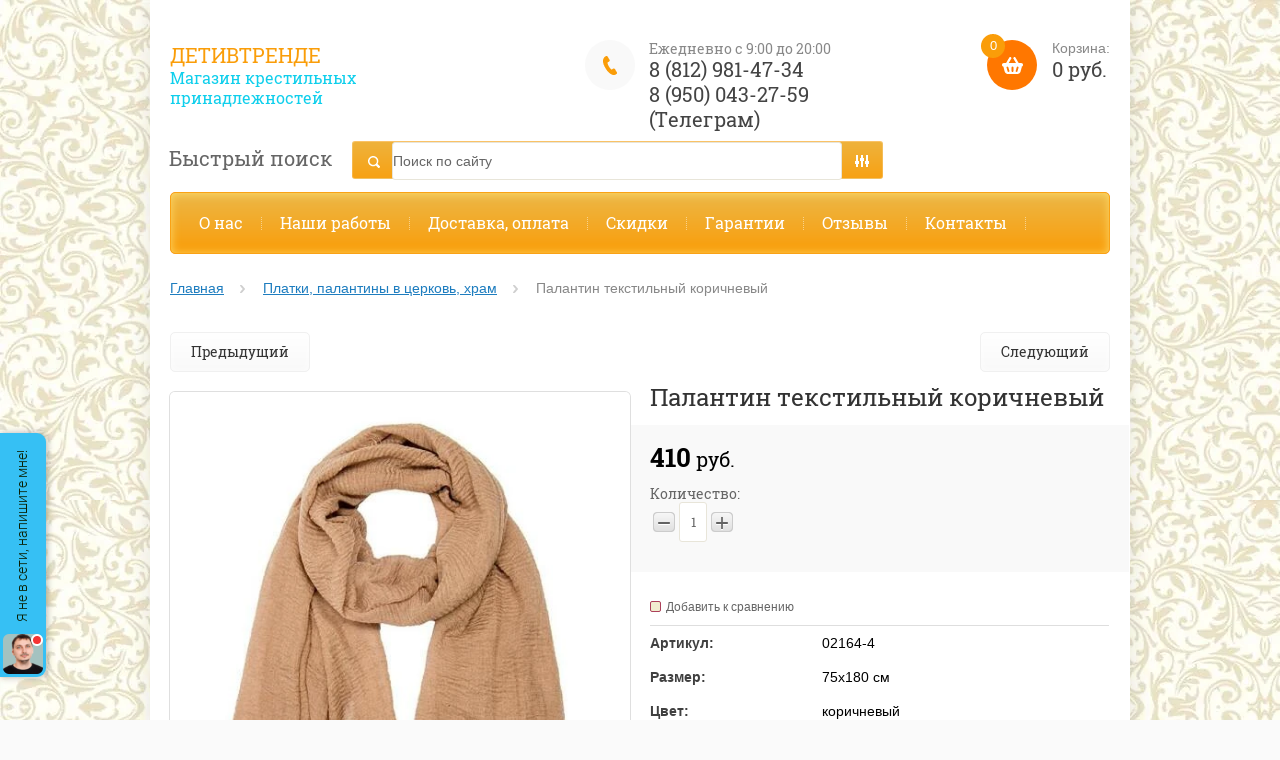

--- FILE ---
content_type: text/html; charset=utf-8
request_url: https://www.detivtrende.ru/magazin/product/palantin-tekstilnyj-korichnevyj
body_size: 19205
content:

	<!doctype html><html lang="ru"><head><meta charset="utf-8"><meta name="robots" content="all" /><title>Палантин коричневый арт 02164-4 купить в СПб</title><meta name="description" content="Палантин коричневый арт 02164-4"><meta name="keywords" content="Палантин коричневый арт 02164-4"><meta name="SKYPE_TOOLBAR" content="SKYPE_TOOLBAR_PARSER_COMPATIBLE"><meta name="viewport" content="width=device-width, initial-scale=1.0"><meta name="format-detection" content="telephone=no"><meta name="yandex-verification" content="6b3c629b51856ddd"><link rel="canonical" href="/magazin/product/palantin-tekstilnyj-korichnevyj"/><link rel="preload" href="/t/v890/images/theme12/new_theme.scss.css" as="style"><link rel="preload" href="/t/v890/images/css/all_custom_styles.scss.css" as="style"><link rel="preload" href="/g/libs/jquery/1.10.2/jquery.min.js" as="script"><link rel="stylesheet" href="/t/v890/images/theme12/new_theme.scss.css"><link rel="stylesheet" href="/t/v890/images/css/all_custom_styles.scss.css"><script src="/g/libs/jquery/1.10.2/jquery.min.js"></script><meta name="yandex-verification" content="6b3c629b51856ddd" />
<meta name="yandex-verification" content="6b3c629b51856ddd" />

            <!-- 46b9544ffa2e5e73c3c971fe2ede35a5 -->
            <script src='/shared/s3/js/lang/ru.js'></script>
            <script src='/shared/s3/js/common.min.js'></script>
        <link rel='stylesheet' type='text/css' href='/shared/s3/css/calendar.css' /><link rel='stylesheet' type='text/css' href='/shared/highslide-4.1.13/highslide.min.css'/>
<script type='text/javascript' src='/shared/highslide-4.1.13/highslide-full.packed.js'></script>
<script type='text/javascript'>
hs.graphicsDir = '/shared/highslide-4.1.13/graphics/';
hs.outlineType = null;
hs.showCredits = false;
hs.lang={cssDirection:'ltr',loadingText:'Загрузка...',loadingTitle:'Кликните чтобы отменить',focusTitle:'Нажмите чтобы перенести вперёд',fullExpandTitle:'Увеличить',fullExpandText:'Полноэкранный',previousText:'Предыдущий',previousTitle:'Назад (стрелка влево)',nextText:'Далее',nextTitle:'Далее (стрелка вправо)',moveTitle:'Передвинуть',moveText:'Передвинуть',closeText:'Закрыть',closeTitle:'Закрыть (Esc)',resizeTitle:'Восстановить размер',playText:'Слайд-шоу',playTitle:'Слайд-шоу (пробел)',pauseText:'Пауза',pauseTitle:'Приостановить слайд-шоу (пробел)',number:'Изображение %1/%2',restoreTitle:'Нажмите чтобы посмотреть картинку, используйте мышь для перетаскивания. Используйте клавиши вперёд и назад'};</script>
<link rel="icon" href="/favicon.png" type="image/png">
	<link rel="apple-touch-icon" href="/thumb/2/LWXycLAsrYVHUeczKuvz_w/r/favicon.png">
	<link rel="apple-touch-icon" sizes="57x57" href="/thumb/2/cSiQoKjZkTMIo0ziQoXd3Q/57c57/favicon.png">
	<link rel="apple-touch-icon" sizes="60x60" href="/thumb/2/ADHYAP_QOPaTX7kCwZk1yQ/60c60/favicon.png">
	<link rel="apple-touch-icon" sizes="72x72" href="/thumb/2/NUeGOwT7ccqi0vKCk5c7CQ/72c72/favicon.png">
	<link rel="apple-touch-icon" sizes="76x76" href="/thumb/2/hXphuvuCGMlCNmPwtBK8JQ/76c76/favicon.png">
	<link rel="apple-touch-icon" sizes="114x114" href="/thumb/2/eu_DCr8HaH-4Fl9Q5T1Yug/114c114/favicon.png">
	<link rel="apple-touch-icon" sizes="120x120" href="/thumb/2/3MmgBXK7FEpfGfzqoDIQig/120c120/favicon.png">
	<link rel="apple-touch-icon" sizes="144x144" href="/thumb/2/j9LDtrtN_JRbLahuwp6tEA/144c144/favicon.png">
	<link rel="apple-touch-icon" sizes="152x152" href="/thumb/2/hJpSN6oEQd3e9064W7B_Jg/152c152/favicon.png">
	<link rel="apple-touch-icon" sizes="180x180" href="/thumb/2/f_vyPxiafrQ-f6zkloMaLQ/180c180/favicon.png">
	
	<meta name="msapplication-TileImage" content="/thumb/2/bmMZwZpxmRExzY98ed18Wg/c/favicon.png">
	<meta name="msapplication-square70x70logo" content="/thumb/2/u4ZCgXlIt0M0m6gZuZtRyQ/70c70/favicon.png">
	<meta name="msapplication-square150x150logo" content="/thumb/2/foNNC3kvbPYBac4AKEENng/150c150/favicon.png">
	<meta name="msapplication-wide310x150logo" content="/thumb/2/4xXaTyEaqfQGm4mLgRUUfg/310c150/favicon.png">
	<meta name="msapplication-square310x310logo" content="/thumb/2/rmdEXcb0zBLSx3J7TTuAiw/310c310/favicon.png">

<link rel='stylesheet' type='text/css' href='/t/images/__csspatch/9/patch.css'/>

<!--s3_require-->
<link rel="stylesheet" href="/g/basestyle/1.0.1/user/user.css" type="text/css"/>
<link rel="stylesheet" href="/g/basestyle/1.0.1/user/user.blue.css" type="text/css"/>
<script type="text/javascript" src="/g/basestyle/1.0.1/user/user.js" async></script>
<!--/s3_require-->

<!--s3_goal-->
<script src="/g/s3/goal/1.0.0/s3.goal.js"></script>
<script>new s3.Goal({map:{"155011":{"goal_id":"155011","object_id":"841011","event":"submit","system":"metrika","label":"KLIK","code":"anketa"},"155211":{"goal_id":"155211","object_id":"5589041","event":"submit","system":"metrika","label":"KLIK","code":"anketa"},"155411":{"goal_id":"155411","object_id":"841011","event":"submit","system":"analytics","label":"klik","code":"anketa"}}, goals: [], ecommerce:[{"ecommerce":{"detail":{"products":[{"id":"2672371102","name":"Палантин текстильный коричневый","price":410,"brand":"Rossini","category":"Платки, палантины в церковь, храм/Палантины в церковь"}]}}}]});</script>
<!--/s3_goal-->




	<link rel="stylesheet" type="text/css" href="/g/shop2v2/default/css/theme.less.css">
<script type="text/javascript" src="/g/printme.js"></script>
<script type="text/javascript" src="/g/shop2v2/default/js/tpl.js"></script>
<script type="text/javascript" src="/g/shop2v2/default/js/baron.min.js"></script>
<script type="text/javascript" src="/g/shop2v2/default/js/shop2.2.js"></script>
<script type="text/javascript">shop2.init({"productRefs": {"2056876902":{"razmer":{"37964611":["2672371102"]},"vybrat_cvet":{"56751641":["2672371102"]},"sostav":{"37904411":["2672371102"]}}},"apiHash": {"getPromoProducts":"d9eb45a913031e38b8ea58421ddbaf21","getSearchMatches":"dfb076abba87e13c9ce961e5298ba9ff","getFolderCustomFields":"b9b90120d0d9025e8b3a36fa58a73fec","getProductListItem":"497d2f1f8838a04e617bfe21a6fc2765","cartAddItem":"81266025e7ac755ef233fbd2a2c5ff98","cartRemoveItem":"07b29879c95b294d5bfaa569a5ccc83f","cartUpdate":"bceaf06ce72f017dd4ab29d422e4c21e","cartRemoveCoupon":"bb5969edf9798086b3ee40ed56d5e6b3","cartAddCoupon":"4cae6e746777b0603265794c483f3226","deliveryCalc":"eb686f55bacee4c83ceb77e97a75881e","printOrder":"86c3637848cb799aee3f849524788496","cancelOrder":"1edca273eb5a90c053ca38005c6c5acb","cancelOrderNotify":"409bbd89a5af14758d55cfb39bb976c1","repeatOrder":"0cd000525aa1935e1ac1212a8695bd63","paymentMethods":"4e0aec98b202d8716a4baa350db4354d","compare":"6a7bc127c7457a9fe0ee605505b29226"},"hash": null,"verId": 1086761,"mode": "product","step": "","uri": "/magazin","IMAGES_DIR": "/d/","my": {"show_sections":"1","buy_alias":"\u0412 \u043a\u043e\u0440\u0437\u0438\u043d\u0443","collection_image_width":"180","collection_image_height":"180","special_alias":"\u0421\u043f\u0435\u0446\u043f\u0440\u0435\u0434\u043b\u043e\u0436\u0435\u043d\u0438\u0435","new_alias":"\u041d\u043e\u0432\u0438\u043d\u043a\u0430","hide_share":"1","accessory":"\u041d\u0430 \u0440\u0443\u0431\u0430\u0448\u043a\u0435","similar":"\u041d\u0430 \u043f\u043e\u043b\u043e\u0442\u0435\u043d\u0446\u0435"},"maps_yandex_key":"","maps_google_key":""});shop2.delivery.deligate = true;</script></head><body><div class="site_bg" style="background: url(/thumb/2/D8oPebp0FtDU-CUTgxI8yw/r/d/fon2.jpg) left top repeat;"></div><div class="site-wrapper "><header class="site-header"><div class="user-agent"></div><div class="site-name-wrapper"><div class="comapany-name"><a href="http://www.detivtrende.ru"  title="На главную страницу">ДетиВтренде</a></div><div class="site-name-desc">Магазин крестильных принадлежностей</div></div><a href="/magazin/cart" class="shop2-cart-wrapper"  id="shop2-cart-preview">
	<span class="shop2-cart-icon">
		<span class="shop2-cart-amount">0</span>
	</span> 	
	Корзина:
	<span class="shop2-cart-total">
		0 руб.
			</span>
</a><div class="phone-top-wrapper"><div class="phone-top-title">Ежедневно с 9:00 до 20:00</div><div class="phone-block"><div><a href="tel:8(812)981-47-34">8 (812) 981-47-34</a></div><div><a href="tel:8(950)043-27-59(Телеграм)">8 (950) 043-27-59   (Телеграм)</a></div></div></div><div class="clear-float"></div><div class="site-search-wrapper desctop opened" style="position:relative;"><div class="search-icon"></div><div class="search-close"></div><div class="title">Быстрый поиск</div><div class="site-search-wr opened" style="float:left;"><form class="search-form" action="/magazin/search" enctype="multipart/form-data" method="get"><input class="search-button" type="submit" value="" /><input type="text" class="search-text" id="search_auto" name="search_text" onblur="this.value=this.value==''?'Поиск по сайту':this.value" onfocus="this.value=this.value=='Поиск по сайту'?'':this.value;" value="Поиск по сайту" /><re-captcha data-captcha="recaptcha"
     data-name="captcha"
     data-sitekey="6LcNwrMcAAAAAOCVMf8ZlES6oZipbnEgI-K9C8ld"
     data-lang="ru"
     data-rsize="invisible"
     data-type="image"
     data-theme="light"></re-captcha></form>	
    	<div class="advanced-search-icon">
		<div class="advanced-search-colum colum1"></div>
		<div class="advanced-search-colum colum2"></div>
		<div class="advanced-search-colum colum3"></div>
	</div>
<div class="shop2-block search-form ">
	<div class="block-title">
		<strong>Расширенный поиск</strong>
	</div>
	<div class="block-body">
		<form action="/magazin/search" enctype="multipart/form-data">
			<input type="hidden" name="sort_by" value=""/>
			
							<div class="row">
					<div class="row-title">Цена:</div>
					<label><input name="s[price][min]" type="text" size="5" class="small" value="" /></label>
					<label><span>-</span> <input name="s[price][max]" type="text" size="5" class="small" value="" /></label>
					<span></span>
					p.
				</div>
			
							<div class="row">
					<label class="row-title" for="shop2-name">Название:</label>
					<input type="text" name="s[name]" size="20" id="shop2-name" value="" />
				</div>
			
							<div class="row">
					<label class="row-title" for="shop2-article">Артикул:</label>
					<input type="text" name="s[article]" id="shop2-article" value="" />
				</div>
			
							<div class="row">
					<label class="row-title" for="shop2-text">Текст:</label>
					<input type="text" name="search_text" size="20" id="shop2-text"  value="" />
				</div>
			
			
							<div class="row">
					<div class="row-title">Выберите категорию:</div>
					<select name="s[folder_id]" id="s[folder_id]">
						<option value="">Все</option>
																											                            <option value="83003841" >
	                                 Одежда для крещения
	                            </option>
	                        														                            <option value="83003041" >
	                                &raquo; Крестильные наборы
	                            </option>
	                        														                            <option value="69609211" >
	                                &raquo;&raquo; Крестильные наборы для мальчиков
	                            </option>
	                        														                            <option value="69613411" >
	                                &raquo;&raquo; Крестильные наборы для девочек
	                            </option>
	                        														                            <option value="83002641" >
	                                &raquo; Крестильные рубашки
	                            </option>
	                        														                            <option value="109438011" >
	                                &raquo;&raquo; Крестильные рубашки для мальчиков
	                            </option>
	                        														                            <option value="94805611" >
	                                &raquo;&raquo; Крестильные рубашки для девочек
	                            </option>
	                        														                            <option value="83003241" >
	                                &raquo; Крестильные платья
	                            </option>
	                        														                            <option value="94067611" >
	                                &raquo; Детские косынки и чепчики
	                            </option>
	                        														                            <option value="93109211" >
	                                &raquo; Пинетки, носочки, штанишки
	                            </option>
	                        														                            <option value="93108611" >
	                                &raquo; Одежда для крещения взрослых
	                            </option>
	                        														                            <option value="83133041" >
	                                 Крестильные полотенца и пеленки
	                            </option>
	                        														                            <option value="110402211" >
	                                &raquo; Полотенца для крещения.
	                            </option>
	                        														                            <option value="206636611" >
	                                &raquo; Полотенца с именной вышивкой
	                            </option>
	                        														                            <option value="94065011" >
	                                &raquo; Пелёнки для крещения
	                            </option>
	                        														                            <option value="206636411" >
	                                &raquo; Мешочки для хранения полотенец
	                            </option>
	                        														                            <option value="128036611" >
	                                 Платки, палантины в церковь, храм
	                            </option>
	                        														                            <option value="196562411" >
	                                &raquo; Накидки для церкви
	                            </option>
	                        														                            <option value="195873411" >
	                                &raquo; Донские платки
	                            </option>
	                        														                            <option value="196562611" >
	                                &raquo; Накидки для венчания
	                            </option>
	                        														                            <option value="83002841" >
	                                &raquo; Палантины в церковь
	                            </option>
	                        														                            <option value="140860011" >
	                                &raquo; Белый платок в церковь
	                            </option>
	                        														                            <option value="196562811" >
	                                &raquo; Платки-шарфы для церкви
	                            </option>
	                        														                            <option value="196563011" >
	                                &raquo; Платки-снуды для церкви
	                            </option>
	                        														                            <option value="73773811" >
	                                 Шнурки для крестика
	                            </option>
	                        														                            <option value="200018411" >
	                                &raquo; Кожаные шнурки
	                            </option>
	                        														                            <option value="200018611" >
	                                &raquo; Детские шнурки
	                            </option>
	                        														                            <option value="200018811" >
	                                &raquo; Хлопковые шнурки
	                            </option>
	                        														                            <option value="200019011" >
	                                &raquo; Каучуковые и силиконовые шнурки
	                            </option>
	                        														                            <option value="200019811" >
	                                &raquo; Шелковые шнурки
	                            </option>
	                        														                            <option value="53430411" >
	                                 Подарки на крестины
	                            </option>
	                        														                            <option value="74327011" >
	                                &raquo; Иконы со святым покровителем
	                            </option>
	                        														                            <option value="96161611" >
	                                 Подарки крёстным и родным
	                            </option>
	                        														                            <option value="96161811" >
	                                &raquo; Полотенца для крёстных
	                            </option>
	                        														                            <option value="60941011" >
	                                &raquo; Именные полотенца
	                            </option>
	                        														                            <option value="60939411" >
	                                &raquo; Магниты с молитвами, сувениры
	                            </option>
	                        														                            <option value="103408611" >
	                                &raquo; Мыло ручной работы
	                            </option>
	                        														                            <option value="93865411" >
	                                &raquo; Ремни с молитвами
	                            </option>
	                        														                            <option value="93866011" >
	                                &raquo; Обложки на паспорт с молитвами
	                            </option>
	                        														                            <option value="89034441" >
	                                 Крестильные принадлежности, упаковка
	                            </option>
	                        														                            <option value="207290811" >
	                                 Детские халаты с вышивкой
	                            </option>
	                        														                            <option value="207291011" >
	                                &raquo; Халаты для мальчиков
	                            </option>
	                        														                            <option value="207291211" >
	                                &raquo; Халаты для девочек
	                            </option>
	                        														                            <option value="152497700" >
	                                &raquo; Подростковые халаты
	                            </option>
	                        														                            <option value="207291411" >
	                                &raquo; Детские махровые халаты
	                            </option>
	                        														                            <option value="207291611" >
	                                &raquo;&raquo; Махровые халаты для мальчиков
	                            </option>
	                        														                            <option value="207291811" >
	                                &raquo;&raquo; Махровые халаты для девочек
	                            </option>
	                        														                            <option value="141507900" >
	                                &raquo; Вафельные халаты
	                            </option>
	                        														                            <option value="61862301" >
	                                &raquo; Велюровые халаты
	                            </option>
	                        														                            <option value="106190211" >
	                                 Всё для венчания
	                            </option>
	                        														                            <option value="122980011" >
	                                &raquo; Платки для венчания
	                            </option>
	                        														                            <option value="106227611" >
	                                &raquo; Венчальные иконы
	                            </option>
	                        														                            <option value="106227811" >
	                                &raquo; Венчальные свечи
	                            </option>
	                        														                            <option value="106190611" >
	                                &raquo; Венчальные наборы, рушники
	                            </option>
	                        														                            <option value="106228011" >
	                                &raquo; Салфетки для свечей, венцов
	                            </option>
	                        														                            <option value="119909611" >
	                                &raquo; Свидетельства о венчании
	                            </option>
	                        														                            <option value="97522011" >
	                                 Подарки на Новый год, Рождество
	                            </option>
	                        														                            <option value="97706611" >
	                                &raquo; Новогодние полотенца
	                            </option>
	                        														                            <option value="97737611" >
	                                &raquo; Рождественские свечи
	                            </option>
	                        														                            <option value="97738211" >
	                                &raquo; Кожаные изделия
	                            </option>
	                        														                            <option value="65856611" >
	                                 Подарки к Пасхе
	                            </option>
	                        														                            <option value="141218411" >
	                                &raquo; Пасхальные платки
	                            </option>
	                        														                            <option value="137236411" >
	                                &raquo; Пасхальные свечи
	                            </option>
	                        											</select>
				</div>

				<div id="shop2_search_custom_fields"></div>
			
						<div id="shop2_search_global_fields">
				
																</div>
						
							<div class="row">
					<div class="row-title">Производитель:</div>
					<select name="s[vendor_id]">
						<option value="" style="display: none;">Все</option>
	                    	                        <option value="18284841" >Россия</option>
	                    	                        <option value="18888041" >Барсик (Россия)</option>
	                    	                        <option value="19436441" >Умка+ (Россия)</option>
	                    	                        <option value="24155441" >Малинка (Россия)</option>
	                    	                        <option value="23295611" >Rossini</option>
	                    	                        <option value="23480411" >ЭКОЛАЙФ (Россия)</option>
	                    	                        <option value="23583011" >Лукоморье (Россия)</option>
	                    	                        <option value="23680211" >Сима Ленд</option>
	                    	                        <option value="24115811" >Китай</option>
	                    	                        <option value="24146611" >ГК &quot;Вознесенский ювелир&quot;</option>
	                    	                        <option value="24815211" >Ювелирная фабрика &quot;Ника+&quot;</option>
	                    	                        <option value="26211611" >Тиль</option>
	                    	                        <option value="26353211" >Турция</option>
	                    	                        <option value="26991011" >Ювелирная компания ООО &quot;З-Арт&quot;</option>
	                    	                        <option value="28757011" >Ювелирная компания ТД &quot;Преображение&quot;</option>
	                    	                        <option value="29234211" >Ювелирная компания &quot;Серебро России&quot;</option>
	                    	                        <option value="31405611" >Ювелирная фабрика Высоковы</option>
	                    	                        <option value="31951811" >Ювелирная компания &quot;Завет&quot;</option>
	                    	                        <option value="32094811" >Ювелирная компания &quot;Сердолик&quot;</option>
	                    	                        <option value="35494811" >Ювелирная компания</option>
	                    	                        <option value="35981011" >BARINIA (Донской платок)</option>
	                    	                        <option value="36017011" >Символик</option>
	                    	                        <option value="41043811" >Платков</option>
	                    					</select>
				</div>
			
							<div class="row">
					<div class="row-title">Новинка:</div>
					<select name="s[new]">
						<option value="">Все</option>
	                    <option value="1">да</option>
	                    <option value="0">нет</option>
					</select>
				</div>
			
							<div class="row">
					<div class="row-title">Спецпредложение:</div>
					<select name="s[special]">
						<option value="">Все</option>
	                    <option value="1">да</option>
	                    <option value="0">нет</option>
					</select>
				</div>
			
							<div class="row">
					<div class="row-title">Результатов на странице:</div>
					<select name="s[products_per_page]">
									            				            				            <option value="5">5</option>
			            				            				            <option value="20">20</option>
			            				            				            <option value="35">35</option>
			            				            				            <option value="50">50</option>
			            				            				            <option value="65">65</option>
			            				            				            <option value="80">80</option>
			            				            				            <option value="95">95</option>
			            					</select>
				</div>
			
			<div class="clear-container"></div>
			<div class="row">
				<button type="submit" class="search-btn">Найти</button>
			</div>
		<re-captcha data-captcha="recaptcha"
     data-name="captcha"
     data-sitekey="6LcNwrMcAAAAAOCVMf8ZlES6oZipbnEgI-K9C8ld"
     data-lang="ru"
     data-rsize="invisible"
     data-type="image"
     data-theme="light"></re-captcha></form>
		<div class="clear-container"></div>
	</div>
</div><!-- Search Form --></div></div><nav class="menu-top-wrapper clear-self"><div class="menu-button"></div><div class="menu-close-button"></div><div class="menu-scroll-wrapper"><div class="shop2-block login-form ">
	<div class="login-form-title">
		<strong>Личный кабинет</strong>
		<span>&nbsp;</span>
	</div>
	<div class="block-body clear-self">
				<form method="post" action="/registraciya">
			<input type="hidden" name="mode" value="login" />
			<div class="row">
				<label for="login">Логин или e-mail:</label>
				<label class="field text"><input type="text" name="login" id="login" tabindex="1" value="" /></label>
			</div>
			<div class="row">
				<label for="password">Пароль:</label>
				<label class="field password"><input type="password" name="password" id="password" tabindex="2" value="" /></label>
				<button type="submit" class="signin-btn" tabindex="3">Войти</button>
				<p>
					<a href="/registraciya/register" class="register">Регистрация</a>
					<a href="/registraciya/forgot_password">Забыли пароль?</a>
				</p>
			</div>
		<re-captcha data-captcha="recaptcha"
     data-name="captcha"
     data-sitekey="6LcNwrMcAAAAAOCVMf8ZlES6oZipbnEgI-K9C8ld"
     data-lang="ru"
     data-rsize="invisible"
     data-type="image"
     data-theme="light"></re-captcha></form>
		<div class="clear-container"></div>
		
	</div>
</div><div class="folders-shared-left-title">Каталог:</div><div class="menu-scroll"><ul id="menu_b" class="folders-shared-left"><li class="sublevel "><span><a href="/krestil_nye_nabory">Одежда для крещения</a><span></span></span><ul><li class="sublevel "><span><a href="/magazin/folder/krestilnyye-nabory">Крестильные наборы</a><span></span></span><ul><li class=" "><span><a href="/magazin/folder/krestilnyye-nabory-dlya-malchikov">Крестильные наборы для мальчиков</a><span></span></span></li><li class=" "><span><a href="/magazin/folder/krestilnyye-nabory-dlya-devochek">Крестильные наборы для девочек</a><span></span></span></li></ul></li><li class="sublevel "><span><a href="/magazin/folder/krestilnyye-rubashki">Крестильные рубашки</a><span></span></span><ul><li class=" "><span><a href="/magazin/folder/krestilnyye-rubashki-dlya-malchikov">Крестильные рубашки для мальчиков</a><span></span></span></li><li class=" "><span><a href="/magazin/folder/krestilnyye-rubashki-dlya-devochek">Крестильные рубашки для девочек</a><span></span></span></li></ul></li><li class=" "><span><a href="/magazin/folder/krestilnyye-platya">Крестильные платья</a><span></span></span></li><li class=" "><span><a href="/magazin/folder/detskiye-kosynki-i-chepchiki">Детские косынки и чепчики</a><span></span></span></li><li class=" "><span><a href="/magazin/folder/pinetki-i-nosochki">Пинетки, носочки, штанишки</a><span></span></span></li><li class=" "><span><a href="/magazin/folder/odezhda-dlya-kreshcheniya-vzroslykh">Одежда для крещения взрослых</a><span></span></span></li></ul></li><li class="sublevel "><span><a href="/magazin/folder/krestilnyye-polotentsa-i-pelenki">Крестильные полотенца и пеленки</a><span></span></span><ul><li class=" "><span><a href="/magazin/folder/krestilnyye-polotentsa">Полотенца для крещения.</a><span></span></span></li><li class=" "><span><a href="/magazin/folder/krestilnyye-polotentsa-s-imennoy-vyshivkoy">Полотенца с именной вышивкой</a><span></span></span></li><li class=" "><span><a href="/magazin/folder/pelenki-dlya-kreshcheniya">Пелёнки для крещения</a><span></span></span></li><li class=" "><span><a href="/magazin/folder/meshochki-dlya-khraneniya-polotenets">Мешочки для хранения полотенец</a><span></span></span></li></ul></li><li class="sublevel "><span><a href="/magazin/folder/platki,-palantiny-v-tserkov,-khram">Платки, палантины в церковь, храм</a><span></span></span><ul><li class=" "><span><a href="/magazin/folder/nakidki-dlya-tserkvi">Накидки для церкви</a><span></span></span></li><li class=" "><span><a href="/magazin/folder/donskiye-platki">Донские платки</a><span></span></span></li><li class=" "><span><a href="/magazin/folder/nakidki-dlya-venchaniya">Накидки для венчания</a><span></span></span></li><li class=" "><span><a href="/magazin/folder/platki-palantiny-kosynki">Палантины в церковь</a><span></span></span></li><li class=" "><span><a href="/magazin/folder/belyye-platki">Белый платок в церковь</a><span></span></span></li><li class=" "><span><a href="/magazin/folder/platki-sharfy-dlya-tserkvi">Платки-шарфы для церкви</a><span></span></span></li><li class=" "><span><a href="/magazin/folder/platki-snudy-dlya-tserkvi">Платки-снуды для церкви</a><span></span></span></li></ul></li><li class="sublevel "><span><a href="/magazin/folder/shnurki-i-gaytany-dlya-krestika">Шнурки для крестика</a><span></span></span><ul><li class="sublevel "><span><a href="/magazin/folder/kozhanyye-shnurki-i-gaytany-dlya-krestika">Кожаные шнурки</a><span></span></span></li><li class=" "><span><a href="/magazin/folder/detskiye-shnurki-i-gaytany-dlya-krestika">Детские шнурки</a><span></span></span></li><li class=" "><span><a href="/magazin/folder/khlopkovyye-i-tekstilnyye-shnurki">Хлопковые шнурки</a><span></span></span></li><li class=" "><span><a href="/magazin/folder/kauchukovyye-i-silikonovyye-shnurki-dlya-krestika">Каучуковые и силиконовые шнурки</a><span></span></span></li><li class=" "><span><a href="/magazin/folder/shelkovyye-shnurki-dlya-krestika">Шелковые шнурки</a><span></span></span></li></ul></li><li class="sublevel "><span><a href="/magazin/folder/podarki-na-krestiny">Подарки на крестины</a><span></span></span><ul><li class=" "><span><a href="/magazin/folder/ikona-so-svyatym-pokrovitelem">Иконы со святым покровителем</a><span></span></span></li></ul></li><li class="sublevel "><span><a href="/magazin/folder/podarki-krestnym-i-rodnym">Подарки крёстным и родным</a><span></span></span><ul><li class=" "><span><a href="/magazin/folder/polotentsa-dlya-krestnykh">Полотенца для крёстных</a><span></span></span></li><li class=" "><span><a href="/magazin/folder/imennyye-polotentsa">Именные полотенца</a><span></span></span></li><li class=" "><span><a href="/magazin/folder/magnity-s-molitvami">Магниты с молитвами, сувениры</a><span></span></span></li><li class=" "><span><a href="/magazin/folder/mylo-ruchnoy-raboty">Мыло ручной работы</a><span></span></span></li><li class=" "><span><a href="/magazin/folder/kozhanyye-remni">Ремни с молитвами</a><span></span></span></li><li class=" "><span><a href="/magazin/folder/kozhanyye-oblozhki">Обложки на паспорт с молитвами</a><span></span></span></li></ul></li><li class=" "><span><a href="/magazin/folder/krestilnyye-prinadlezhnosti">Крестильные принадлежности, упаковка</a><span></span></span></li><li class="sublevel "><span><a href="/magazin/folder/detskiye-khalaty">Детские халаты с вышивкой</a><span></span></span><ul><li class=" "><span><a href="/magazin/folder/detskiye-khalaty-dlya-malchikov">Халаты для мальчиков</a><span></span></span></li><li class=" "><span><a href="/magazin/folder/detskiye-khalaty-dlya-devochek">Халаты для девочек</a><span></span></span></li><li class=" "><span><a href="/magazin/folder/podrostkovye-halaty">Подростковые халаты</a><span></span></span></li><li class="sublevel "><span><a href="/magazin/folder/detskiye-makhrovyye-khalaty">Детские махровые халаты</a><span></span></span><ul><li class=" "><span><a href="/magazin/folder/detskiye-makhrovyye-khalaty-dlya-malchikov">Махровые халаты для мальчиков</a><span></span></span></li><li class=" "><span><a href="/magazin/folder/detskiye-makhrovyye-khalaty-dlya-devochek">Махровые халаты для девочек</a><span></span></span></li></ul></li><li class=" "><span><a href="/magazin/folder/vafelnye-halaty">Вафельные халаты</a><span></span></span></li><li class=" "><span><a href="/magazin/folder/detskie-velyurovye-halaty">Велюровые халаты</a><span></span></span></li></ul></li><li class="sublevel "><span><a href="/magazin/folder/vse-dlya-venchaniya">Всё для венчания</a><span></span></span><ul><li class=" "><span><a href="/magazin/folder/platki-dlya-venchaniya">Платки для венчания</a><span></span></span></li><li class=" "><span><a href="/magazin/folder/venchalnyye-ikony">Венчальные иконы</a><span></span></span></li><li class=" "><span><a href="/magazin/folder/vechalnyye-svechi">Венчальные свечи</a><span></span></span></li><li class="sublevel "><span><a href="/magazin/folder/rushniki">Венчальные наборы, рушники</a><span></span></span></li><li class=" "><span><a href="/magazin/folder/salfetki-dlya-svechey-ventsov">Салфетки для свечей, венцов</a><span></span></span></li><li class=" "><span><a href="/magazin/folder/svidetelstva-o-venchanii">Свидетельства о венчании</a><span></span></span></li></ul></li><li class="sublevel "><span><a href="/magazin/folder/podarki-na-rozhdestvo">Подарки на Новый год, Рождество</a><span></span></span><ul><li class=" "><span><a href="/magazin/folder/novogodniye-polotentsa">Новогодние полотенца</a><span></span></span></li><li class=" "><span><a href="/magazin/folder/rozhdestvenskiye-svechi">Рождественские свечи</a><span></span></span></li><li class=" "><span><a href="/magazin/folder/kozhanyye-izdeliya">Кожаные изделия</a><span></span></span></li></ul></li><li class="sublevel "><span><a href="/magazin/folder/podarki-k-paskhe">Подарки к Пасхе</a><span></span></span><ul><li class=" "><span><a href="/magazin/folder/paskhalnyye-platki">Пасхальные платки</a><span></span></span></li><li class=" "><span><a href="/magazin/folder/paskhalnyye-svechi">Пасхальные свечи</a><span></span></span></li></ul></li></ul></div><div class="menu-scroll-inner"></div><ul class="menu-top"><li><a href="/o-nas" >О нас</a></li><li><a href="/fotogalereya" >Наши работы</a></li><li><a href="/oplata-i-dostavka" >Доставка, оплата</a></li><li><a href="/skidki-v-detivtrende" >Скидки</a></li><li><a href="/kak-vernut-tovar" >Гарантии</a></li><li><a href="/otzyvy" >Отзывы</a></li><li><a href="/kontakty" >Контакты</a></li></ul></div></nav></header> <!-- .site-header --><div class="site-container"><main class="site-main"><div class="site-main__inner product-page">
<div class="page-path" data-url="/"><a href="/">Главная</a> <a href="/magazin/folder/platki,-palantiny-v-tserkov,-khram">Платки, палантины в церковь, храм</a> Палантин текстильный коричневый</div><link rel="stylesheet" href="/t/v890/images/theme12/new_theme.scss.css"><link rel="stylesheet" href="/t/v890/images/css/all_custom_styles.scss.css">
	
	
	
		
							
			
							
			
							
			
		
					
    
        <script type="text/javascript">
            hs.align = 'center';
            hs.transitions = ['expand', 'crossfade'];
            hs.outlineType = 'rounded-white';
            hs.fadeInOut = true;
            hs.dimmingOpacity = 0.75; 

            hs.addSlideshow({
                slideshowGroup: 'product',
                interval: 5000,
                repeat: false,
                useControls: true,
                fixedControls: 'fit',
                overlayOptions: {
                    opacity: .75,
                    position: 'bottom center',
                    hideOnMouseOut: true
                }
            });
        </script>
    


			<div class="shop2-product-navigation">
	    <!--noindex--><a rel="nofollow" class="shop2-btn" href="/magazin/product/palantin-tekstilnyj-korichnevyj/prev">Предыдущий</a><!--/noindex-->
	    <!--noindex--><a rel="nofollow" class="shop2-btn" href="/magazin/product/palantin-tekstilnyj-korichnevyj/next">Следующий</a><!--/noindex-->
	    </div>
	
	<form 
		method="post"
		action="/magazin?mode=cart&amp;action=add"
		accept-charset="utf-8"
		class="shop2-product-wrapper product-shop2">
	
		<input type="hidden" name="kind_id" value="2672371102"/>
		<input type="hidden" name="product_id" value="2056876902"/>
		<input type="hidden" name="meta" value='{&quot;razmer&quot;:&quot;37964611&quot;,&quot;vybrat_cvet&quot;:&quot;56751641&quot;,&quot;sostav&quot;:&quot;37904411&quot;}'/>
	
		<div class="product-side-l product-desc-slider">
			
				<div class="product-actions-wrapper">
																			</div>	
				
			<div class="product-image">
	
				<div class="product-image-main">
		            											<img src="/thumb/2/GGvTwgusAp_yZl23uJ7SZg/500r500/d/palantin_tekstilnyj_korichnevyj.jpg" alt="Палантин текстильный коричневый" title="Палантин текстильный коричневый" />
														</div>
	
			</div>
			<div class="product-thumb">
						</div>
					</div>
		<div class="product-side-r">
			<h1 class="product-name">Палантин текстильный коричневый</h1>
							<div class="form-add">
					<div class="product-price">
							
<div class="price-old-space"></div>
							<div class="price-current">
		<strong>410</strong> <span>руб.</span>
			</div>
					</div>
										
				
	<div class="product-amount">
					<div class="amount-title">Количество:</div>
							<div class="shop2-product-amount">
				<button type="button" class="amount-minus">&#8722;</button><input type="text" name="amount" data-kind="2672371102"  data-min="1" data-multiplicity="" maxlength="4" value="1" /><button type="button" class="amount-plus">&#43;</button>
			</div>
						</div>
	
	
															<button class="shop2-product-btn type-3 buy" type="submit">
														<div>Купить</div>
						</button>
													
								</div>
				
				
	
							<div class="product-details">
					
			<div class="product-compare">
			<label>
				<input type="checkbox" value="2672371102"/>
				<span class="checkbox-style"></span>				
				Добавить к сравнению
			</label>
		</div>
		
										<div class="shop2-product-options-wrapper display-tbl">
						<div class="display-table-row">
							<div class="display-tc th">Артикул:</div>
							<div class="display-tc td">02164-4</div>
						</div>
					</div>
										
 
		
			<div class="shop2-product-options-wrapper display-tbl"><div class="display-table-row odd type-select "><div class="display-tc th">Размер:</div><div class="display-tc td">75х180 см</div></div><div class="display-table-row even type-select "><div class="display-tc th">Цвет:</div><div class="display-tc td">коричневый</div></div><div class="display-table-row odd type-select "><div class="display-tc th">Состав:</div><div class="display-tc td">65% хлопок, 20% п/э,15% модал</div></div></div>
											<div class="prod_cart_block">
							
<div class="allBuy">
	<div class="btn-all-buy">В корзину</div>
</div>								                <div class="shop2-buy-one-click text-center one_buy_button">
		                	<a class="shop2-btn buy-one-click"  href="/kupit-v-odin-klik">Купить в один клик
								<input type="hidden" value="Палантин текстильный коричневый" name="product_name" class="productName"/>
								<input type="hidden" value="http://detivtrende.ru/magazin/product/palantin-tekstilnyj-korichnevyj" name="product_link" class="productLink"/>               	
		                	
		                	</a>
		                </div>
		                					</div>
										<div class="product-edit-block-wr">
						<div class="product-edit-block-title"></div>
						<div class="product-edit-block-body"><p><a href="http://www.detivtrende.ru/oplata-i-dostavka"><span style="font-size: 14pt; color: #ff6600;">Всё о доставке (подробнее)</span></a></p>

<div><span style="font-size: 11pt; color: #000000;"><span style="font-size: 12pt;"><strong>Санкт-Петербург:</strong></span> самовывоз, курьером, пункты выдачи Сдек</span></div>

<div><span style="font-size: 11pt; color: #000000;"><span style="font-size: 12pt;"><strong>Москва:</strong></span> самовывоз, курьером, пункты выдачи Сдек</span></div>

<div><span style="font-size: 11pt; color: #000000;"><span style="font-size: 12pt;"><strong>Вся Россия:</strong></span> курьером, пункты выдачи Сдек, почта России</span></div>

<div><span style="font-size: 11pt;"><span style="color: #000000;">При заказе <strong>от 3500</strong>&nbsp;<img alt="rub-002" height="18" src="/thumb/2/TAZ4Um8Y3qcN-jGErqk0TA/r/d/rub-002.png" title="" width="14" /> - доставка курьером по СПб</span>, <span style="color: #ff0000;">БЕСПЛАТНО</span>.</span></div>

<div><span style="font-size: 11pt;"><span style="color: #000000;">При заказе<strong> от 3500</strong>&nbsp;<img alt="rub-002" height="18" src="/thumb/2/TAZ4Um8Y3qcN-jGErqk0TA/r/d/rub-002.png" title="" width="14" /> - доставка в ПВЗ по России</span>, <span style="color: #ff0000;">БЕСПЛАТНО</span>.</span></div>

<div>&nbsp;</div></div>
					</div>
										<div class="shop2-clear-container"></div>
				</div>
				
		</div>
		<div class="shop2-clear-container"></div>
	<re-captcha data-captcha="recaptcha"
     data-name="captcha"
     data-sitekey="6LcNwrMcAAAAAOCVMf8ZlES6oZipbnEgI-K9C8ld"
     data-lang="ru"
     data-rsize="invisible"
     data-type="image"
     data-theme="light"></re-captcha></form><!-- Product -->

	



	<div id="product_tabs" class="shop2-product-data-wrapper shop-product-data">
					<ul class="shop2-product-tabs-wrapper">
				<li class="active-tab"><a href="#shop2-tabs-2"><span>Описание</span></a></li>
			</ul>

						<div class="shop2-product-desc-wrapper">
				
				
								<div class="desc-area active-area" id="shop2-tabs-2">
					<p><span style="font-size: 12pt;">Однотонный палантин, широкий. Чуть &quot;мятая&quot; фактура. Край - обсыпка.</span><br />
<span style="font-size: 12pt;">Размер: 75х180 см</span></p>

<p>&nbsp;</p>
					<div class="shop2-clear-container"></div>
				</div>
								
				
				
				
			</div><!-- Product Desc -->
		
				<div class="shop2-clear-container"></div>
	</div>

	
	
	
		<div class="reviews-form-wrapper">
					<div class="reviews-form-inner user">	
			<div class="reviews-form-closed"></div>

		
			<div class="tpl-block-header">Добавить отзыв</div>
			<div class="tpl-info">
				Заполните обязательные поля <span class="tpl-required">*</span>.
			</div>
						    			<form action="" method="post" class="tpl-form">
															<input type="hidden" name="comment_id" value="" />
																										<div class="tpl-field type-text">
							<label class="tpl-title" for="d[1]">
																	Имя:
																			<span class="tpl-required">*</span>
																																	</label>
							
							<div class="tpl-value">
																	<input required="required" type="text" size="40" name="author_name" maxlength="" value ="" />
															</div>
													</div>
																										<div class="tpl-field type-text">
							<label class="tpl-title" for="d[1]">
																	E-mail:
																																	</label>
							
							<div class="tpl-value">
																	<input  type="text" size="40" name="author" maxlength="" value ="" />
															</div>
													</div>
																				<div class="clear-float"></div>						<div class="tpl-field type-textarea">
							<label class="tpl-title" for="d[1]">
																	Комментарий:
																			<span class="tpl-required">*</span>
																																	</label>
							
							<div class="tpl-value">
																	<textarea required="required" cols="55" rows="10" name="text"></textarea>
															</div>
													</div>
																			    <label>
					        <input type="checkbox" name="personal_data" value="1"  />
					    </label>
					    													Я выражаю <a href="/registraciya/agreement" target="_blank">согласие на передачу и обработку персональных данных</a> в соответствии с <a href="/registraciya/policy" target="_blank">политикой конфиденциальности</a>
											    					    					    <br />
					    <br />
									
				<div class="tpl-field">
					<input type="submit" class="tpl-button tpl-button-big" value="Оставить отзыв" />
				</div>
			<re-captcha data-captcha="recaptcha"
     data-name="captcha"
     data-sitekey="6LcNwrMcAAAAAOCVMf8ZlES6oZipbnEgI-K9C8ld"
     data-lang="ru"
     data-rsize="invisible"
     data-type="image"
     data-theme="light"></re-captcha></form>
			</div>
			</div>
						<div class="add-comments-wrap">
	<div class="add-comments">Добавить свой отзыв</div>
</div>

	


        
            <h4 class="shop2-product-folders-header">Находится в разделах</h4>
        <div class="shop2-product-folders"><a href="/magazin/folder/platki,-palantiny-v-tserkov,-khram">Платки, палантины в церковь, храм<span></span></a><a href="/magazin/folder/platki-palantiny-kosynki">Палантины в церковь<span></span></a></div>
    
		<div class="shop2-btn-back-wr"><a href="javascript:shop2.back()" class="shop2-btn shop2-btn-back">Назад</a></div>

	


	
	</div></main> <!-- .site-main --></div><footer class="site-footer"><nav class="menu-footer-wrapper"><ul class="menu-footer"></ul></nav><div class="footer-bottom-block"><div class="site-name-bottom d-tc"><p><span style="color:#000000;">&nbsp;Copyright &copy; 2015-2026&nbsp;Detivtrende.ru - магазин одежды для крещения и крестильных принадлежностей.</span></p></div><div class="address-bottom d-tc"><div>Адрес: г. СПб, Большой Сампсониевский пр-т 29 магазин &quot;ДетиВтренде&quot;</div><div class="addres-bottom"><div></div></div></div><div class="footer-right-block d-tc"><div class="copyright"><span style='font-size:14px;' class='copyright'><!--noindex--><span style="text-decoration:underline; cursor: pointer;" onclick="javascript:window.open('https://megagr'+'oup.ru/?utm_referrer='+location.hostname)" class="copyright"><img src="/g/mlogo/svg/razrabotka-saitov-megagrupp-ru-dark.svg" alt="Создание сайтов"></span><!--/noindex--></span></div><div class="counters"><!--LiveInternet counter--><script type="text/javascript"><!--
document.write("<a href='//www.liveinternet.ru/click' "+
"target=_blank><img src='//counter.yadro.ru/hit?t15.3;r"+
escape(document.referrer)+((typeof(screen)=="undefined")?"":
";s"+screen.width+"*"+screen.height+"*"+(screen.colorDepth?
screen.colorDepth:screen.pixelDepth))+";u"+escape(document.URL)+
";"+Math.random()+
"' alt='' title='LiveInternet: показано число просмотров за 24"+
" часа, посетителей за 24 часа и за сегодня' "+
"border='0' width='88' height='31'><\/a>")
//--></script><!--/LiveInternet-->

<!-- Yandex.Metrika informer -->
<a href="https://metrika.yandex.ru/stat/?id=26829357&from=informer"
target="_blank" rel="nofollow"><img src="https://informer.yandex.ru/informer/26829357/3_1_FFFFFFFF_EFEFEFFF_0_pageviews"
style="width:88px; height:31px; border:0;" alt="Яндекс.Метрика" title="Яндекс.Метрика: данные за сегодня (просмотры, визиты и уникальные посетители)" class="ym-advanced-informer" data-cid="26829357" data-lang="ru" /></a>
<!-- /Yandex.Metrika informer -->

<!-- Yandex.Metrika counter -->
<script type="text/javascript" >
(function(m,e,t,r,i,k,a){m[i]=m[i]||function(){(m[i].a=m[i].a||[]).push(arguments)};
m[i].l=1*new Date();k=e.createElement(t),a=e.getElementsByTagName(t)[0],k.async=1,k.src=r,a.parentNode.insertBefore(k,a)})
(window, document, "script", "https://mc.yandex.ru/metrika/tag.js", "ym");

ym(26829357, "init", {
clickmap:true,
trackLinks:true,
accurateTrackBounce:true,
webvisor:true,
ecommerce:"dataLayer"
});
</script>
<noscript><div><img src="https://mc.yandex.ru/watch/26829357" style="position:absolute; left:-9999px;" alt="" /></div></noscript>
<!-- /Yandex.Metrika counter -->

<script>
       var rrPartnerId = "56cff62f6636b417348beead";
       var rrApi = {}; 
       var rrApiOnReady = rrApiOnReady || [];
       rrApi.addToBasket = rrApi.order = rrApi.categoryView = rrApi.view = 
           rrApi.recomMouseDown = rrApi.recomAddToCart = function() {};
       (function(d) {
           var ref = d.getElementsByTagName('script')[0];
           var apiJs, apiJsId = 'rrApi-jssdk';
           if (d.getElementById(apiJsId)) return;
           apiJs = d.createElement('script');
           apiJs.id = apiJsId;
           apiJs.async = true;
           apiJs.src = "//cdn.retailrocket.ru/content/javascript/api.js";
           ref.parentNode.insertBefore(apiJs, ref);
       }(document));
</script>

<script type="text/javascript">(window.Image ? (new Image()) : document.createElement('img')).src = location.protocol + '//vk.com/rtrg?r=kC0zC0sJo1G3XCsLYAgoR84j24W3KYg4t0mgSwa9DWQL0u/mE*dRzrXo3eYnFgw1DxbRFsEr1a3VgWTKSfjw3GfSv11umq7q5zDVggbGzIw5N/OTUggWpnYAa3BPUDi/ppsqSFrkZyqjR4xnbXMcd5PO8b/DR8dxCigW7IZfmaQ-';</script>
<script>
  (function(i,s,o,g,r,a,m){i['GoogleAnalyticsObject']=r;i[r]=i[r]||function(){
  (i[r].q=i[r].q||[]).push(arguments)},i[r].l=1*new Date();a=s.createElement(o),
  m=s.getElementsByTagName(o)[0];a.async=1;a.src=g;m.parentNode.insertBefore(a,m)
  })(window,document,'script','https://www.google-analytics.com/analytics.js','ga');

  ga('create', 'UA-56302572-1', 'auto');
  ga('send', 'pageview');

</script>
<link rel="stylesheet" href="https://cdn.callbackkiller.com/widget/cbk.css">
<script type="text/javascript" src="https://cdn.callbackkiller.com/widget/cbk.js?wcb_code=a290156a01dcdeae69231b87375fbbe5" charset="UTF-8" async></script>
<script src="https://regmarkets.ru/js/r17.js" async type="text/javascript"></script>
<!--__INFO2026-01-22 12:02:58INFO__-->
</div><!--noindex-->

			<div class="google-recapcha-info">
		Данный сайт защищен с помощью reCAPTCHA и соответствует
		    <a href="https://policies.google.com/privacy" target="_blank">Политике конфиденциальности</a> и
		    <a href="https://policies.google.com/terms" target="_blank">Условиям использования</a> Google.
		</div>
		
	<style>
		.captcha-badge { visibility: hidden; }
	</style>
	
	
<!--/noindex--></div></div></footer> <!-- .site-footer --></div><script src="/t/v890/images/js/flexFix.js"></script><div class="site-search-wrapper mobile" style="display:none;"><div class="search-icon"></div><div class="search-close"></div><div class="site-search-wr"><form class="search-form" action="/search" method="get"><input class="search-button" type="submit" value="" /><input type="text" class="search-text" id="search_auto2" name="search" onblur="this.value=this.value==''?'Поиск по сайту':this.value" onfocus="this.value=this.value=='Поиск по сайту'?'':this.value;" value="Поиск по сайту" /><re-captcha data-captcha="recaptcha"
     data-name="captcha"
     data-sitekey="6LcNwrMcAAAAAOCVMf8ZlES6oZipbnEgI-K9C8ld"
     data-lang="ru"
     data-rsize="invisible"
     data-type="image"
     data-theme="light"></re-captcha></form>	
    	<div class="advanced-search-icon">
		<div class="advanced-search-colum colum1"></div>
		<div class="advanced-search-colum colum2"></div>
		<div class="advanced-search-colum colum3"></div>
	</div>
<div class="shop2-block search-form ">
	<div class="block-title">
		<strong>Расширенный поиск</strong>
	</div>
	<div class="block-body">
		<form action="/magazin/search" enctype="multipart/form-data">
			<input type="hidden" name="sort_by" value=""/>
			
							<div class="row">
					<div class="row-title">Цена:</div>
					<label><input name="s[price][min]" type="text" size="5" class="small" value="" /></label>
					<label><span>-</span> <input name="s[price][max]" type="text" size="5" class="small" value="" /></label>
					<span></span>
					p.
				</div>
			
							<div class="row">
					<label class="row-title" for="shop2-name">Название:</label>
					<input type="text" name="s[name]" size="20" id="shop2-name" value="" />
				</div>
			
							<div class="row">
					<label class="row-title" for="shop2-article">Артикул:</label>
					<input type="text" name="s[article]" id="shop2-article" value="" />
				</div>
			
							<div class="row">
					<label class="row-title" for="shop2-text">Текст:</label>
					<input type="text" name="search_text" size="20" id="shop2-text"  value="" />
				</div>
			
			
							<div class="row">
					<div class="row-title">Выберите категорию:</div>
					<select name="s[folder_id]" id="s[folder_id]">
						<option value="">Все</option>
																											                            <option value="83003841" >
	                                 Одежда для крещения
	                            </option>
	                        														                            <option value="83003041" >
	                                &raquo; Крестильные наборы
	                            </option>
	                        														                            <option value="69609211" >
	                                &raquo;&raquo; Крестильные наборы для мальчиков
	                            </option>
	                        														                            <option value="69613411" >
	                                &raquo;&raquo; Крестильные наборы для девочек
	                            </option>
	                        														                            <option value="83002641" >
	                                &raquo; Крестильные рубашки
	                            </option>
	                        														                            <option value="109438011" >
	                                &raquo;&raquo; Крестильные рубашки для мальчиков
	                            </option>
	                        														                            <option value="94805611" >
	                                &raquo;&raquo; Крестильные рубашки для девочек
	                            </option>
	                        														                            <option value="83003241" >
	                                &raquo; Крестильные платья
	                            </option>
	                        														                            <option value="94067611" >
	                                &raquo; Детские косынки и чепчики
	                            </option>
	                        														                            <option value="93109211" >
	                                &raquo; Пинетки, носочки, штанишки
	                            </option>
	                        														                            <option value="93108611" >
	                                &raquo; Одежда для крещения взрослых
	                            </option>
	                        														                            <option value="83133041" >
	                                 Крестильные полотенца и пеленки
	                            </option>
	                        														                            <option value="110402211" >
	                                &raquo; Полотенца для крещения.
	                            </option>
	                        														                            <option value="206636611" >
	                                &raquo; Полотенца с именной вышивкой
	                            </option>
	                        														                            <option value="94065011" >
	                                &raquo; Пелёнки для крещения
	                            </option>
	                        														                            <option value="206636411" >
	                                &raquo; Мешочки для хранения полотенец
	                            </option>
	                        														                            <option value="128036611" >
	                                 Платки, палантины в церковь, храм
	                            </option>
	                        														                            <option value="196562411" >
	                                &raquo; Накидки для церкви
	                            </option>
	                        														                            <option value="195873411" >
	                                &raquo; Донские платки
	                            </option>
	                        														                            <option value="196562611" >
	                                &raquo; Накидки для венчания
	                            </option>
	                        														                            <option value="83002841" >
	                                &raquo; Палантины в церковь
	                            </option>
	                        														                            <option value="140860011" >
	                                &raquo; Белый платок в церковь
	                            </option>
	                        														                            <option value="196562811" >
	                                &raquo; Платки-шарфы для церкви
	                            </option>
	                        														                            <option value="196563011" >
	                                &raquo; Платки-снуды для церкви
	                            </option>
	                        														                            <option value="73773811" >
	                                 Шнурки для крестика
	                            </option>
	                        														                            <option value="200018411" >
	                                &raquo; Кожаные шнурки
	                            </option>
	                        														                            <option value="200018611" >
	                                &raquo; Детские шнурки
	                            </option>
	                        														                            <option value="200018811" >
	                                &raquo; Хлопковые шнурки
	                            </option>
	                        														                            <option value="200019011" >
	                                &raquo; Каучуковые и силиконовые шнурки
	                            </option>
	                        														                            <option value="200019811" >
	                                &raquo; Шелковые шнурки
	                            </option>
	                        														                            <option value="53430411" >
	                                 Подарки на крестины
	                            </option>
	                        														                            <option value="74327011" >
	                                &raquo; Иконы со святым покровителем
	                            </option>
	                        														                            <option value="96161611" >
	                                 Подарки крёстным и родным
	                            </option>
	                        														                            <option value="96161811" >
	                                &raquo; Полотенца для крёстных
	                            </option>
	                        														                            <option value="60941011" >
	                                &raquo; Именные полотенца
	                            </option>
	                        														                            <option value="60939411" >
	                                &raquo; Магниты с молитвами, сувениры
	                            </option>
	                        														                            <option value="103408611" >
	                                &raquo; Мыло ручной работы
	                            </option>
	                        														                            <option value="93865411" >
	                                &raquo; Ремни с молитвами
	                            </option>
	                        														                            <option value="93866011" >
	                                &raquo; Обложки на паспорт с молитвами
	                            </option>
	                        														                            <option value="89034441" >
	                                 Крестильные принадлежности, упаковка
	                            </option>
	                        														                            <option value="207290811" >
	                                 Детские халаты с вышивкой
	                            </option>
	                        														                            <option value="207291011" >
	                                &raquo; Халаты для мальчиков
	                            </option>
	                        														                            <option value="207291211" >
	                                &raquo; Халаты для девочек
	                            </option>
	                        														                            <option value="152497700" >
	                                &raquo; Подростковые халаты
	                            </option>
	                        														                            <option value="207291411" >
	                                &raquo; Детские махровые халаты
	                            </option>
	                        														                            <option value="207291611" >
	                                &raquo;&raquo; Махровые халаты для мальчиков
	                            </option>
	                        														                            <option value="207291811" >
	                                &raquo;&raquo; Махровые халаты для девочек
	                            </option>
	                        														                            <option value="141507900" >
	                                &raquo; Вафельные халаты
	                            </option>
	                        														                            <option value="61862301" >
	                                &raquo; Велюровые халаты
	                            </option>
	                        														                            <option value="106190211" >
	                                 Всё для венчания
	                            </option>
	                        														                            <option value="122980011" >
	                                &raquo; Платки для венчания
	                            </option>
	                        														                            <option value="106227611" >
	                                &raquo; Венчальные иконы
	                            </option>
	                        														                            <option value="106227811" >
	                                &raquo; Венчальные свечи
	                            </option>
	                        														                            <option value="106190611" >
	                                &raquo; Венчальные наборы, рушники
	                            </option>
	                        														                            <option value="106228011" >
	                                &raquo; Салфетки для свечей, венцов
	                            </option>
	                        														                            <option value="119909611" >
	                                &raquo; Свидетельства о венчании
	                            </option>
	                        														                            <option value="97522011" >
	                                 Подарки на Новый год, Рождество
	                            </option>
	                        														                            <option value="97706611" >
	                                &raquo; Новогодние полотенца
	                            </option>
	                        														                            <option value="97737611" >
	                                &raquo; Рождественские свечи
	                            </option>
	                        														                            <option value="97738211" >
	                                &raquo; Кожаные изделия
	                            </option>
	                        														                            <option value="65856611" >
	                                 Подарки к Пасхе
	                            </option>
	                        														                            <option value="141218411" >
	                                &raquo; Пасхальные платки
	                            </option>
	                        														                            <option value="137236411" >
	                                &raquo; Пасхальные свечи
	                            </option>
	                        											</select>
				</div>

				<div id="shop2_search_custom_fields"></div>
			
						<div id="shop2_search_global_fields">
				
																</div>
						
							<div class="row">
					<div class="row-title">Производитель:</div>
					<select name="s[vendor_id]">
						<option value="" style="display: none;">Все</option>
	                    	                        <option value="18284841" >Россия</option>
	                    	                        <option value="18888041" >Барсик (Россия)</option>
	                    	                        <option value="19436441" >Умка+ (Россия)</option>
	                    	                        <option value="24155441" >Малинка (Россия)</option>
	                    	                        <option value="23295611" >Rossini</option>
	                    	                        <option value="23480411" >ЭКОЛАЙФ (Россия)</option>
	                    	                        <option value="23583011" >Лукоморье (Россия)</option>
	                    	                        <option value="23680211" >Сима Ленд</option>
	                    	                        <option value="24115811" >Китай</option>
	                    	                        <option value="24146611" >ГК &quot;Вознесенский ювелир&quot;</option>
	                    	                        <option value="24815211" >Ювелирная фабрика &quot;Ника+&quot;</option>
	                    	                        <option value="26211611" >Тиль</option>
	                    	                        <option value="26353211" >Турция</option>
	                    	                        <option value="26991011" >Ювелирная компания ООО &quot;З-Арт&quot;</option>
	                    	                        <option value="28757011" >Ювелирная компания ТД &quot;Преображение&quot;</option>
	                    	                        <option value="29234211" >Ювелирная компания &quot;Серебро России&quot;</option>
	                    	                        <option value="31405611" >Ювелирная фабрика Высоковы</option>
	                    	                        <option value="31951811" >Ювелирная компания &quot;Завет&quot;</option>
	                    	                        <option value="32094811" >Ювелирная компания &quot;Сердолик&quot;</option>
	                    	                        <option value="35494811" >Ювелирная компания</option>
	                    	                        <option value="35981011" >BARINIA (Донской платок)</option>
	                    	                        <option value="36017011" >Символик</option>
	                    	                        <option value="41043811" >Платков</option>
	                    					</select>
				</div>
			
							<div class="row">
					<div class="row-title">Новинка:</div>
					<select name="s[new]">
						<option value="">Все</option>
	                    <option value="1">да</option>
	                    <option value="0">нет</option>
					</select>
				</div>
			
							<div class="row">
					<div class="row-title">Спецпредложение:</div>
					<select name="s[special]">
						<option value="">Все</option>
	                    <option value="1">да</option>
	                    <option value="0">нет</option>
					</select>
				</div>
			
							<div class="row">
					<div class="row-title">Результатов на странице:</div>
					<select name="s[products_per_page]">
									            				            				            <option value="5">5</option>
			            				            				            <option value="20">20</option>
			            				            				            <option value="35">35</option>
			            				            				            <option value="50">50</option>
			            				            				            <option value="65">65</option>
			            				            				            <option value="80">80</option>
			            				            				            <option value="95">95</option>
			            					</select>
				</div>
			
			<div class="clear-container"></div>
			<div class="row">
				<button type="submit" class="search-btn">Найти</button>
			</div>
		<re-captcha data-captcha="recaptcha"
     data-name="captcha"
     data-sitekey="6LcNwrMcAAAAAOCVMf8ZlES6oZipbnEgI-K9C8ld"
     data-lang="ru"
     data-rsize="invisible"
     data-type="image"
     data-theme="light"></re-captcha></form>
		<div class="clear-container"></div>
	</div>
</div><!-- Search Form --></div></div><link rel="stylesheet" href="/t/v890/images/autocomplete/jquery-ui.css"><script type="text/javascript" src="/g/libs/jqueryui/1.10.2/jquery-ui.min.js"></script><script type="text/javascript" src="/t/v890/images/autocomplete/jquery-ui.min2.js"></script><script src="/t/v890/images/js/jquery.formstyler.min.js" charset="utf-8"></script><script type="text/javascript" src="/t/v890/images/js/site_addons.js"></script><script src="/g/templates/shop2/2.27.2/js/owl.carousel.min.js" charset="utf-8"></script><script src="/g/templates/shop2/2.27.2/js/resizeController.js" charset="utf-8"></script><script src="/g/templates/shop2/2.27.2/js/sly-slider.js" charset="utf-8"></script><script src="/g/templates/shop2/2.27.2/js/jquery.responsiveTabs.min.js" charset="utf-8"></script><script src="/g/templates/shop2/2.27.2/js/tap_file.js" charset="utf-8"></script><script src="/g/templates/shop2/2.27.2/js/jquery.equalheightinrow.js" charset="utf-8"></script><script src="/g/templates/shop2/2.27.2/js/product.quick.view.js"></script><script src="/g/templates/shop2/2.27.2/js/jquery.popover.js"></script><script src="/g/s3/misc/includeform/0.0.3/s3.includeform.js"></script><script src="/t/v890/images/js/main.js" charset="utf-8"></script><script src="/g/s3/shop2/popup/0.0.1/s3.shop2.popup.js"></script><script>$(function() {$.s3Shop2Popup();});</script><script src="/t/v890/images/jquery.inputmask.min.js"></script>
<script>
	$(document).ready(function(){
		$("#user_phone").inputmask("9 (999) 999 99 99");
	});
</script>
<link rel="stylesheet" href="/t/v890/images/css/site.addons.scss.css">
<!-- assets.bottom -->
<!-- </noscript></script></style> -->
<script src="/my/s3/js/site.min.js?1768978399" ></script>
<script src="/my/s3/js/site/defender.min.js?1768978399" ></script>
<script src="https://cp.onicon.ru/loader/5e7490abb887ee49698b4c04.js" data-auto async></script>
<script>
(function(w, d, s, h, id) {
    w.roistatProjectId = id; w.roistatHost = h;
    var p = d.location.protocol == "https:" ? "https://" : "http://";
    var u = /^.*roistat_visit=[^;]+(.*)?$/.test(d.cookie) ? "/dist/module.js" : "/api/site/1.0/"+id+"/init";
    var js = d.createElement(s); js.charset="UTF-8"; js.async = 1; js.src = p+h+u; var js2 = d.getElementsByTagName(s)[0]; js2.parentNode.insertBefore(js, js2);
})(window, document, 'script', 'cloud.roistat.com', '730718bc2492000a6ce0d269200a601d');
</script>
<script >/*<![CDATA[*/
var megacounter_key="04f57969ea3b131af5f82e70ce6d2899";
(function(d){
    var s = d.createElement("script");
    s.src = "//counter.megagroup.ru/loader.js?"+new Date().getTime();
    s.async = true;
    d.getElementsByTagName("head")[0].appendChild(s);
})(document);
/*]]>*/</script>
<script >/*<![CDATA[*/
$ite.start({"sid":1081831,"vid":1086761,"aid":1287498,"stid":4,"cp":21,"active":true,"domain":"detivtrende.ru","lang":"ru","trusted":false,"debug":false,"captcha":3,"onetap":[{"provider":"vkontakte","provider_id":"51968128","code_verifier":"FZjGWGDxjWjINMT1mZmYZmzxkMEwJZQjZgZ2QN3MZEl"}]});
/*]]>*/</script>
<!-- /assets.bottom -->
</body><!-- id --></html>


--- FILE ---
content_type: text/javascript
request_url: https://counter.megagroup.ru/04f57969ea3b131af5f82e70ce6d2899.js?r=&s=1280*720*24&u=https%3A%2F%2Fwww.detivtrende.ru%2Fmagazin%2Fproduct%2Fpalantin-tekstilnyj-korichnevyj&t=%D0%9F%D0%B0%D0%BB%D0%B0%D0%BD%D1%82%D0%B8%D0%BD%20%D0%BA%D0%BE%D1%80%D0%B8%D1%87%D0%BD%D0%B5%D0%B2%D1%8B%D0%B9%20%D0%B0%D1%80%D1%82%2002164-4%20%D0%BA%D1%83%D0%BF%D0%B8%D1%82%D1%8C%20%D0%B2%20%D0%A1%D0%9F%D0%B1&fv=0,0&en=1&rld=0&fr=0&callback=_sntnl1769101406426&1769101406426
body_size: 85
content:
//:1
_sntnl1769101406426({date:"Thu, 22 Jan 2026 17:03:26 GMT", res:"1"})

--- FILE ---
content_type: text/javascript;charset=UTF-8
request_url: https://whitesaas.com/api?action=chatVisitor&callback=jWS21405182638990286002_1769101408872&code=a290156a01dcdeae69231b87375fbbe5&type_show=&visitorId=22586383148&visitId=35180897585&chatWidgetId=38753&googleClientId=543639517.1769101405&roistatPromo=&advertiseId=&calltrackingId=&lpgeneratorId=&leadvertexId=&invitation=false&externalParams%5ByandexClientId%5D=1769101406640506129&_=1769101408873
body_size: 216
content:
jWS21405182638990286002_1769101408872({"Success":true,"Data":{"chat":{"visitor_key":"22586383148"}}});

--- FILE ---
content_type: application/javascript
request_url: https://www.detivtrende.ru/t/v890/images/js/main.js
body_size: 10931
content:
shop2.queue.colorSelect = function() {

	var select = $('<div id="shop2-color-ext-select"><ins></ins></div>');
	var colors = null;
	var input = null;
	$(document.body).append(select);

	function hide() {
		if (select.is(':visible')) {
			select.hide();
			return true;
		}
	}

	$(document).on('click', hide);

	$.on('.shop2-color-ext-select', {

		click: function() {


			if (hide()) {
				return;
				
				$('#shop2_search_global_fields').removeClass('opened');

			}
			
			$('.shop2-color-ext-select').addClass('opened');

			var wrap = $(this);
			var ul = wrap.find('.shop2-color-ext-options');
			var offset = wrap.offset();

			var html =
				'<div class="baron-wrapper">' +
				'	<div class="baron-scroller">' +
				'		<div class="baron-container">' +
				'			<div class="shop2-color-ext-options">' +
								ul.html() +
				'			</div>' +
				'		</div>' +
				'		<div class="baron-scroller-bar"></div>' +
				'	</div>' +
				'</div>';

			colors = ul.children('li');
			input = wrap.find('input');

			select.html(html)
			select.show();

			var wrapWidth = wrap.width();
			var selectWidth = select.data('width') || (function() {
				var width = select.width();
				select.data('width', width);
				return width;
			})();

			if (wrapWidth > selectWidth) {
				select.css('width', wrapWidth);
			} else {
				select.css('width', selectWidth);
			}

			baron(select, {
				scroller: '.baron-scroller',
				container: '.baron-container',
				bar: '.baron-scroller-bar'
			});

			select.css(offset);
				
			$('.popover-container').scroll(function() {
				offset = wrap.offset();
				select.css(offset);
			});

			return false;

		}

	});

	$.on('#shop2-color-ext-select li:not(.shop2-color-ext-selected)', {

		click: function() {
			var $this = $(this);
			var index = $this.index();
			var data = $this.data();

			$this.addClass('shop2-color-ext-selected').siblings().removeClass('shop2-color-ext-selected');
			colors.removeClass('shop2-color-ext-selected');
			colors.eq(index).addClass('shop2-color-ext-selected');


			if (data.kinds) {
				shop2.product._reload(colors.get(index));
			} else {
				input.val(data.value);
			}
			$('#shop2_search_global_fields').removeClass('opened');
		}
	});
}

shop2.queue.delivery = function() {

	$('#shop2-order-delivery').find('.delivery-items').each(function() {
		 	var $this = $(this);
		 	if ($.trim($this.text()) == "") {
		 		$this.parents('.shop2-delivery--item__tab:first').addClass('disabled');
		 	}
		});
		$(document).on('change', '.map-select select', function() {
			var $this = $(this),
				index = $this.find('option:selected').index(),
			    pos   = $this.find('option:selected').text(),
			    id    = $this.val();
			    
			if (index == 0) {
				shop2.delivery.ymapsMap.balloon.close();
				return;
			}
	            
	        var it = shop2.delivery.ymapsMap.geoObjects.getIterator(),
	        	ss;
	        while (ss = it.getNext()) {
	        	for(var i = 0, len = ss.getLength(); i < len; i++) {
	                var placemark = ss.get(i);
	                if(placemark.properties.get('id') === id) {
	                    if(placemark.balloon.isOpen()) {
	                        placemark.balloon.close();
	                    }
	                    else {
	                    	placemark.balloon.open();
	                    }
	                    return;
	                }
	            }
	        }
	            
		});
      	$(document).on('click', '.option-label', function(e) {
        	var options = $(document).find('.option-label'),
          		groups = $(document).find('.option-type'),
          		details = options.next();

        	var $this = $(this),
          		index = $this.parent().index();
          		
          	if (e.target.nodeName != 'INPUT') {
          		e.preventDefault();
          	}
        
	        if (shop2.delivery.ymapsMap) {
		      	shop2.delivery.ymapsMap.destroy();
		      	shop2.delivery.ymapsMap = null;
		    }

        	groups.removeClass('active-type');
        	$this.parent().addClass('active-type');
        	details.find('input, textarea, select').prop('disabled', true);
        	$this.next().find('input, textarea, select').prop('disabled', false);
        	$this.find('input').prop('checked', true);
        	
        	
        	$this.next().find('select').styler({
				onSelectClosed: function() {
					setTimeout(function() {
						$('#shop2-edost2-region-styler select, #shop2-edost2-city-styler select').styler('destroy');
						$('#shop2-edost2-region, #shop2-edost2-city').styler({
							onSelectClosed: function() {
								setTimeout(function() {
									$('#shop2-edost2-city-styler select').styler('destroy');
									$('#shop2-edost2-city').styler();
								}, 500);
							}
						})
					}, 500);
				}
			});
        	
        	
        	if ($this.hasClass('ymap')) {
				shop2.delivery.YmapsInit($this.data('service-code'));
			}

      	});
      	$(document).on('click', '.shop2-delivery--item__tab .tab-label', function() {
        	var groups = $(document).find('.shop2-delivery--item__tab'),
          		$this =  $(this),
          		parent = $this.parents('.shop2-delivery--item__tab:first'),
          		index = parent.index();

        	if (parent.hasClass('disabled')) return false;
        	if (parent.hasClass('active-tab')) {
          		parent.removeClass('active-tab');
          		return;
        	}

        	groups.removeClass('active-tab').eq(index).addClass('active-tab');
      	});

      	$(document).on("click", ".option-label", function() {
        	var $this = $(this),
          		attach_id = $this.data("attach_id"),
          		siblings = $this.parent().siblings(".option-type"),
          		tabsSib  = $this.parents('.shop2-delivery--item__tab:first').siblings();
        	$("#delivery_id_deligate").val(attach_id);
        	$("#deligate_points_fields .fields").empty();
        	$("#deligate_points_fields").hide();
        	tabsSib.find('.option-type input').prop('checked', false);
        	tabsSib.removeClass('point');
        	siblings.find('input').prop('checked', false);
      	});

		$('#shop2-ems-calc, #shop2-edost-calc').on('click', function(e) {
			var $this = $(this);
			var attach_id = $this.data('attach-id');
			var to = $('select[name=' + attach_id + '\\[to\\]]');
			var zip = $('input[name=' + attach_id + '\\[zip\\]]');
			var order_value = $('input[name=' + attach_id + '\\[order_value\\]]');

			if (to.length == 0) {
				to = $('#shop2-edost2-to');
			}

			e.preventDefault();

			to = to.get(0)? to.val() : '';
			zip = zip.get(0)? zip.val() : '';
			order_value = order_value.prop("checked") ? 'on' : '';

			shop2.delivery.calc(attach_id, 'to=' + to + '&zip=' + zip + '&order_value=' + order_value, function(d) {
				if (!d.data && d.errstr) {
					shop2.alert(d.errstr);
					$('#delivery-' + attach_id + '-cost').html(0);
				} else {
					$('#delivery-' + attach_id + '-cost').html(d.data.cost);

					if (d.data.html) {
						$('#delivery-' + attach_id + '-html').html(d.data.html);
						shop2.queue.edost();
					}
				}
			});

		});
}

function reqError(){
	$('.option-type.active-type, .shop2-order-form--offset-left').each(function(){
	// Объявляем переменные (форма и кнопка отправки)
	var form = $(this),
	    btn = ($('.step-buy'));
	
	// Добавляем каждому проверяемому полю, указание что поле пустое
	form.find('.required-true').addClass('empty_field');
	
	// Функция проверки полей формы
	function checkInput(){
	  form.find('.rfield').each(function(){
	    if($(this).val() != ''){
	      // Если поле не пустое удаляем класс-указание
		$(this).removeClass('empty_field');
	    } else {
	      // Если поле пустое добавляем класс-указание
		$(this).addClass('empty_field');
	    }
	  });
	}
	
	// Функция подсветки незаполненных полей
	function lightEmpty(){
	  form.find('.empty_field').css({'border-color':'#d8512d'});
	  // Через полсекунды удаляем подсветку
	  setTimeout(function(){
	    form.find('.empty_field').removeAttr('style');
	  },1500);
	}

	// Событие клика по кнопке отправить
	btn.click(function(){
	  var sizeEmptyDel = $('.option-type.active-type').find('.empty_field').size(),
	      sizeEmptyFrm = $('.shop2-order-form--offset-left').find('.empty_field').size();
	  if (sizeEmptyDel == 0){
	  	 $('.next-step').first().removeClass('show').addClass('hide')
	  	 $('.next-step').first().next('.next-step').removeClass('hide').addClass('show')
	  } else if (sizeEmptyFrm == 0){
		return true	  	
	  }
	  if($(this).hasClass('disabled')){
	    // подсвечиваем незаполненные поля и форму не отправляем, если есть незаполненные поля
		lightEmpty();
	    return false
	  } else {
	    // Все хорошо, все заполнено, отправляем форму
	    $('.shop2-order-in-one-page-form').submit();
	  }
	});	
	// Проверка в режиме реального времени
	setInterval(function(){
	  // Запускаем функцию проверки полей на заполненность
	  checkInput();
	  // Считаем к-во незаполненных полей
	  var sizeEmpty = form.find('.empty_field').size();
	  // Вешаем условие-тригер на кнопку отправки формы
	  if(sizeEmpty > 0){
	    if(btn.hasClass('disabled')){
	      return false
	      btn.addClass('disabled')
	    } else {
	      btn.addClass('disabled')
	    }
	  } else {
	    btn.removeClass('disabled')
	  }
	},1500);
	});
}

$(function() {
	var $win = $(window),
		$doc = $(document),
		$html = $(document.documentElement),
		winWidth = $win.width(),
		winHeight = $win.height(),
		isMobile = /Android|webOS|iPhone|iPad|iPod|BlackBerry|IEMobile|Opera Mini/i.test(navigator.userAgent) || /[\?&]panel_fake_mobile=1(&|$)/.test(document.location.search),
		goUpFalse = /Android|webOS|iPhone|iPad|iPod|BlackBerry|IEMobile|Opera Mini/i.test(navigator.userAgent),
		clickStart = (/Android|webOS|iPhone|iPad|iPod|BlackBerry|IEMobile|Opera Mini/i.test(navigator.userAgent)) ? 'touchend.respons' : 'click.respons';	
		
		$('table').not('#shop2-cart table').wrap('<div class="table-wrapper"></div>');

				var $menuWrapper = $(".menu-top-wrapper"),
					$siteWrap = $(".site-wrapper"),
					$menu = $(".folders-shared-left"),
					$menuSub = $(".folders-shared-left ul"),
					$menuButton = $(".menu-button"),
					$overlay = $(".overlay"),
					$menuClose = $(".menu-close-button"),
					$menuScroll = $('.menu-scroll'),
					isDesktop, isTablet;
					$menuClose.removeClass('.menu-button');

				$menuButton.on(clickStart, function(event) {
					event.preventDefault();
					$('.site-search-wrapper').toggleClass('margin-left');
					$menuWrapper.toggleClass('opened');
					$siteWrap.toggleClass("margin-left");
					$overlay.toggleClass("opened");
					$html.toggleClass("overflowHidden");
					$('.navigation-panel').toggleClass("opened");
					$menuButton.toggleClass("opened");
				});
				
				$('.overlay').on(clickStart, function(event) {
					if ( $(event.target).closest($menuWrapper).length ) {
						return;
					}
					$overlay.removeClass("opened");
					$siteWrap.removeClass("margin-left");
					$('.site-search-wrapper').removeClass('margin-left');
					$menuWrapper.removeClass('opened');
					$('.navigation-panel').removeClass("opened");
					$menuButton.removeClass("opened");
				});	
				
				$('.menu-close-button').on(clickStart, function(event) {
					$overlay.removeClass("opened");
					$siteWrap.removeClass("margin-left");
					$('.site-search-wrapper').removeClass('margin-left');
					$menuWrapper.removeClass('opened');
					$('.navigation-panel').removeClass("opened");	
					$('.menu-button').removeClass("opened");	
					$html.removeClass("overflowHidden");
				});	

			$('.folders-shared-left span span').on('click', function(event) {
				var $this = $(this),
					a = $this.parent(),
					ul = a.next();
		
				if (ul.get(0)) {
					if (ul.is(':visible')) {
						ul.slideToggle("slow, callback");
					} else {
						ul.slideToggle("slow, callback");
					}
				}
				return false;

			});
		
			$('a').on('click', function(event) {
				var $this = $(this),
					ul = $this.parents('ul'),
					parents = [],
					text = '';
		
				ul.each(function() {
					var a = $(this).prev();
					if (a.get(0)) {
						parents.push('"' + a.text() + '"');
					}
				});
			});
			
			$('.folders-shared-left > li > span > span').on('click', function(event) {
				$(this).toggleClass('active');
				$(this).parent('span').toggleClass('active');
			});
				
    //Top-panel
    function topPanel() {
	    var offsetTop = $(document).scrollTop();

	    $(document).scroll(function(e) {

		    if ($(document).scrollTop() >= 60) {
			    var offsetTopScroll = $(document).scrollTop();


			    if (offsetTopScroll > offsetTop) {
			    	$('.navigation-panel, .site-search-wrapper').css({
			    		'top' : '-62px'
			    		
			    	});
			    } else {
			    	$('.navigation-panel, .site-search-wrapper').css({
			    		'top' : '0px'
			    	});
			    }
			    if (offsetTopScroll >= 80) {
			    	$('.top-line-wr').addClass('boxShadows');
			    } else {
			    	$('.top-line-wr').removeClass('boxShadows');
			    }
			    offsetTop = offsetTopScroll;
			}
	    });
    }
    topPanel();
    
	$('.shop2-product-btn').on(clickStart, function(event) {
    	$('.navigation-panel, .site-search-wrapper').css({
    		'top' : '0px'
    	});
	    if (shop2.mode=='product') {
	    	setTimeout(function() {
		    	$('#shop2-msg').addClass('shop2-msg-class');
	    	}, 500);
	    }
	});



	function ert() {
		if(!arguments.callee.once){

				var navPanel = document.createElement('div');
					navPanel.className='navigation-panel';

				document.body.appendChild(navPanel);

		arguments.callee.once = true;
		}
	}

	if ($('.shop2-btn.thumbs').hasClass('active-view')) {
		$('.view-shop').addClass('view_thumb');
	}else if ($('.shop2-btn.simple').hasClass('active-view')) {
		$('.view-shop').addClass('view_simple');
	}else if ($('.shop2-btn.pricelist').hasClass('active-view')) {	
		$('.view-shop').addClass('view_pricelist');		
	}

	resizeController(940, function() {
		ert();	
		$('.menu-top-wrapper').appendTo($(document.body));
		$('.menu-top-wrapper').addClass('menu-mobile');
		$('.shop2-cart-wrapper').appendTo($('.navigation-panel'));
		//$('.site-search-wrapper').appendTo($(document.body));
		$('.menu-button').appendTo($('.navigation-panel'));
		$('.menu-close-button').appendTo($('.menu-top-wrapper'));
		$('.menu-scroll-inner').addClass('shared-left-slide');
		$('.slider').after($('.left-search-form-wrapper'));
	
		function func() {
			$('.menu-scroll-inner').before($('.login-form'));	
			$('.login-form').after($('.folders-shared-left-title'));	
			$('.folders-shared-left-title').after($('.menu-scroll'));		
			$('.menu-top').removeClass('waSlideMenu-menu');
			$('.menu-scroll').prependTo($('.menu-scroll-inner'));
		}
		
		setTimeout(func, 1);	
	
		$('.search-icon').on('click', function(event) {
			$('.site-search-wrapper, .site-search-wr, .overlay').addClass('opened').find('input').focus();
			$html.toggleClass('overflowHidden');
		});		
		$('.overlay').on('click', function(event) {
			$('.site-search-wrapper, .site-search-wr, .overlay').removeClass('opened');
			$html.removeClass('overflowHidden');
		});	
	
	}, function() {
			$('.menu-top-wrapper').appendTo($('.site-header'));	
			$('.menu-top-wrapper').removeClass('menu-mobile');
			$('.login-form').prependTo($('.site-sidebar.left'));	
			$('.folders-shared-left-title').prependTo($('.folders-shared-left-wrapper'));	
			$('.menu-scroll').appendTo($('.folders-shared-left-wrapper'));	
			//$('.menu-top').after($('.site-search-wrapper'));	
			$('.menu-scroll-inner').removeClass('shared-left-slide');
			$('.phone-top-wrapper').before($('.shop2-cart-wrapper'));
			$('.folders-shared-left-wrapper').after($('.left-search-form-wrapper'));
	
			$('.search-icon').on('click', function(event) {
				$('.site-search-wr').addClass('opened').find('input').focus();
				$('.site-search-wrapper').addClass('opened');
				$('.overlay').removeClass('opened');
				$html.removeClass('overflowHidden');
			});		
	
	
		$(function(){
			$(document).click(function (e) {
			    var container = $(".site-search-wr, .advanced-search-icon, .shop2-block.search-form, .site-search-wrapper, .shop2-color-ext-options");
			    if (container.has(e.target).length === 0){
			        container.removeClass('opened');
			        $('.shop2-block.search-form').css({'display': 'none'})
			    };
			    $('.shop2-color-ext-select').removeClass('opened');
			});
		});
	});

	$(".folders-shared-left-title").click(function(){
    	$(".shared-left-slide").slideToggle("slow, callback");
        $(this).toggleClass("active");
        $(this).closest(".shared-left-slide").toggleClass("opened");
    });
    
    if ($('.folders-shared-left li').hasClass('opened')){
    	$(".shared-left-slide").show();
    }

	function func2() {
		if ($(window).width() <= 940) {

			$('.edit-block-text').before($('.edit-block-pic'));	
		}
	}
	setTimeout(func2, 1);


	$(".login-form > .block-body").hide();

	$(".login-form-title").click(function(e){
    	$(".login-form > .block-body").slideToggle("slow, callback");
        $(this).toggleClass("active");
        $(this).closest(".login-form > .block-body").toggleClass("opened");
    });

 
	$('.shop2-product-options-wrapper select, .search-form select, input, select ').styler({
    selectPlaceholder: 'Все',
    singleSelectzIndex: '999',
	  });
	$('.product-compare input').styler('destroy');
	
    $('.option-details select').styler('destroy');

	$('.shop2-delivery').on('click', function(){
	    $('.option-details select').styler();
	});
	var dataTabWidthSum = 0;
	
	function tabFunction() {
		$('.shop2-product-tabs-wrapper > li').each(function(index, el) {
			dataTabWidthSum = ($(this).outerWidth(true) + dataTabWidthSum);
		});
	}
	
	tabFunction();
 	$('.shop2-pricelist .shop2-product-item').each(function() {
    	var $options_btn = $(this).find('.shop2-options-btn');
    	var $options_list = $(this).find('.shop2-product-options-wrapper');
    	var $options_hide = $(this).find('.hide_params');
    	var $options_show = $(this).find('.show_params');
    		
	    	$options_btn.on(clickStart, function(e) {
	    		$options_list.slideToggle(0);
	    		e.preventDefault();
	    		$options_show.toggleClass('show_param');
	    		$options_hide.toggleClass('hide_param')
	    	});
	    
	    if	($(this).find('.shop2-product-options-wrapper').length == 0){
	    	$(this).addClass('no-params');
	    	$options_btn.remove();	
	    }	
    });

// error start
	$(window).on('resize load', function() {

		$('.r-tabs-tab').on("click", function(event) {

		 $('.shop2-kind-item').equalHeightInRow({
		    child: ['.kind-name', '.kind-price', '.kid-product-params'],
		    parent: '.shop2-group-kinds'
		 });
			
		});	
	
		if ($(window).width() <= 940) {
			$('.site-main__inner .page-path').after($('.site-main__inner .product-side-r .product-name'));	
	
		}else {
			$('.site-main__inner .shop2-product-wrapper .product-name').prependTo($('.site-main__inner .product-side-r'));	
		}			
	    $('.product-item-simple').each(function() {

		    if	($(this).find('.shop2-product-options-wrapper').length == 0){
		    	var $productWrap = $(this).addClass('no-params');

		    }
		
	    });
		// erron-in start
	
		if ($(window).width() <= 500) {
			$('.coupon-container .shop2-coupon').prependTo('.coupon-container2');	
		}else {
			$('.coupon-container2 .shop2-coupon').prependTo('.coupon-container');	
		}

		// error-in end
	
		if ($(window).width() <= 708) {
		    $('.shop2-cart-table .display-tr').each(function() {
		    	var $blocksRight = $(this).find('.cart-product-details');
		    	
		    	$(this).find('.cart-price').appendTo($blocksRight);
		    	$(this).find('.cart-amount').appendTo($blocksRight);
		    	$(this).find('.cart-price-total').appendTo($blocksRight);
		    	$(this).find('.cart-delete').appendTo($blocksRight);
		    	$(this).find('.cart-price-total').hide();
		    	
		    	
		    });
		} else {
			
		    $('.shop2-cart-table .display-tr').each(function() {
		    	var $blocksRight = $(this).find('.cart-product-details'),
		    		$this = $(this);
	
		    	$(this).find('.cart-price').appendTo($this);
		    	$(this).find('.cart-amount').appendTo($this);
		    	$(this).find('.cart-price-total').appendTo($this);
		    	$(this).find('.cart-delete').appendTo($this);
		    	$(this).find('.cart-price-total').show();
		    });
		}
		setTimeout(function() {
			var $tabs = $('#product_tabs'),
				$win = $(window),
				$doc = $(document),
				isMobile = /Android|webOS|iPhone|iPad|iPod|BlackBerry|IEMobile|Opera Mini/i.test(navigator.userAgent),
				click = clickStart,
				srchIsOpen = false;
			
		        $tabs.responsiveTabs({
		            rotate: false,
		            startCollapsed: 'accordion',
		            collapsible: 'accordion',
		            animation: 'slide',
		            setHash: true,
					scrollToAccordion: true,
					scrollToAccordionOffset: 60
		     	});
		}, 500);	

		if ($(window).width() <= 600) {
				$('.popover-wrap  .product-side-l').before($('.popover-wrap  h1.product-name'));

				$('.shop2-pricelist .shop2-product-item').each(function() {
		    	var $blocksParam = $(this).find('.column-name');

			    	$(this).find('.td.column-options').appendTo($blocksParam);    	
		    	});				

		}else if(($(window).width() > 600)) {
			$('.popover-wrap  h1.product-name').prependTo($('.popover-wrap  .product-side-r'));
			$('.shop2-pricelist .shop2-product-item').each(function() {
	    	var $blocksParam = $(this).find('.column-name');

		    	$blocksParam.after($(this).find('.td.column-options'));    	
	    	});				
		};
		var dataTabWidth = $('.shop2-product-data-wrapper').width();
		
		if ($(window).width() <= 600 || (dataTabWidth < dataTabWidthSum)) {
			$('.shop2-product-data-wrapper').addClass('mobileTab');
		}
		else {
			$('.shop2-product-data-wrapper').removeClass('mobileTab');
		}
		
		if ($(window).width() <= 460) {
	
			if ($('.shop2-btn.pricelist').hasClass('active-view')){
				$('.shop2-btn.thumbs').addClass('active-view');
			}	
			
		} else if ($(window).width() > 460) {
			if ($('.shop2-btn.pricelist').hasClass('active-view')){
				$('.shop2-btn.thumbs').removeClass('active-view');
			}
			
			$('.shop2-pricelist .product-image, .shop2-pricelist .td.column-name, .shop2-pricelist .prices-wrap').removeAttr('style');
		}

	});

// error
	$('.search-close, .overlay, .popover-dim, .popover-close').on('click', function(event) {
		$('.site-search-wrapper, .site-search-wr, .overlay').removeClass('opened');
		$(document.documentElement).removeClass('overflowHidden');
		$('body').removeAttr('style');
	});

	$(".advanced-search-icon").click(function(e){
    	$(".site-search-wrapper .shop2-block.search-form").slideToggle("slow, callback");
        $(this).toggleClass("opened");
        $(this).closest(".site-search-wrapper .shop2-block.search-form").toggleClass("opened");
    });		

    $(".open-filter-btn").click(function(e){
    	$(".shop2-filter").slideToggle("slow, callback");
        $(this).toggleClass("opened");
        $(this).closest(".shop2-filter").toggleClass("opened");
    });	    
	$('.sorting-btn-open').on('click', function(event) {
		$('.sorting-open-btn').toggleClass('opened');
	});	    

	/*$(".coupon-open-button").click(function(e){
		$('.coupon-body').addClass('opened');
		$('.overlay').addClass('opened');
		$html.addClass('overflowHidden');
    });	*/
    
    $('.menu-button, .quick-view').on("click", function(event) {
    	if (/iPod|iPad|iPhone/i.test(navigator.userAgent)) {
			$('body').addClass('overflowHidden');
		}else{
			$('body').removeClass('overflowHidden');
			$(document.documentElement).addClass('overflowHidden');
		}
    });

    $('.menu-close-button').on("click", function(event) {
    	if (/iPod|iPad|iPhone/i.test(navigator.userAgent)) {
			$('body').removeClass('overflowHidden');
		}else {
			$(document.documentElement).removeClass('overflowHidden');
		}
    });

    (function() {
        var owl = $('.slider');
	      owl.owlCarousel({
	      	smartSpeed:500,
	        margin: 0,	  
	        dotscontainer: true,      
	        loop: true,
	        nav:true,
	        navigation: true,
	        paginationSpeed : 500,
    		goToFirstSpeed : 500,	  
    		dotsSpeed: 500,
	        autoplay: true,
	        responsive:{
		        0:{
		            items:1
		        },
		        1000:{
		            items:1
		        }
    		}
	      })
    })();

    $('.slider-text').css({'padding-right': $('.owl-controls').outerWidth() + 40});

	var blocksTotal = $(".product-image-inner").length;

	if (blocksTotal > 1000000){

    (function() {
        var owl3 = $('.product-desc-slider .product-image');
	      owl3.owlCarousel({
	      	smartSpeed: 500,
	        margin: 0,	  
	        dotscontainer: true,      
	        loop: true,
	        nav:true,
	        navigation: true,
	        dotsSpeed: 500,
	        autoplay: true,
	        responsive:{
		        0:{
		            items:1
		        },
		        1000:{
		            items:1
		        }
    		}
	      })
    })();
	}

	var flag = 1;

	function collectionSlider() {
		

		setTimeout(function() {
				

		var specialWidth = $('.special-block').width() + 1,
		 	speciaItemlWidth;
		 	
			if ($(window).width() <= 450) {
				specialWidth;
				speciaItemlWidt = specialWidth;
				$('.special-block ul li').css({'width': speciaItemlWidt});
				$('.special-block ul li:last-child').css({'width': speciaItemlWidt-2});
		
			}else if ($(window).width() <= 670 && $(window).width() >= 451) {
				speciaItemlWidt = (specialWidth / 2) + 10;
				$('.special-block ul li').css({'width': speciaItemlWidt});
				$('.special-block ul li:last-child').css({'width': speciaItemlWidt - 20});
			}else if ($(window).width() <= 780 && $(window).width() >= 671) {
				speciaItemlWidt = (specialWidth / 3) + 6;
				$('.special-block ul li').css({'width': speciaItemlWidt});
				$('.special-block ul li:last-child').css({'width': speciaItemlWidt - 20});
			}else{
				speciaItemlWidt = (specialWidth / 3) + 6;
				$('.special-block ul li').css({'width': speciaItemlWidt});
				$('.special-block ul li:last-child').css({'width': speciaItemlWidt - 20});
			};
			
			if (/iPod|iPad|iPhone/i.test(navigator.userAgent)) {
				$('.special-block ul').css({'display': 'block'});
				$('.special-block ul li').css({'display': 'block', 'float':'left'});
			}
			
			$('.special-block .product-item-thumb-wrapper').css({'margin': 0});
			$('.special-block-in').removeAttr('style');

			 $('.product-item-thumb-wrapper, .shop2-kind-item').equalHeightInRow({
			    child: ['.product-top', '.product-name', '.product-image', '.product-bot', '.product-price', '.kind-name', '.kind-price', '.kid-product-params'],
			    parent: '.special-block, .product-list-thumbs, .shop2-group-kinds'
			 });
			 
			$('.special-block ul li:last-child').css({'padding-right': 0});

			
		}, 400);
		
		$('.special-block-wrapper').each(function() {
			var $frame  = $(this).find('.special-block-in'),
				$slidee = $frame.children('.special-block').eq(0),
				$wrap   = $frame.parent();

			if (flag == 1) {
				$frame.sly({
				    horizontal: 1,
				    itemNav: 'basic',
				    smart: 1,
				    mouseDragging: 1,
				    touchDragging: 1,
				    releaseSwing: 1,
				    startAt: 0,
				    scrollBar: $wrap.find('.scrollbar'),
				    pagesBar: $wrap.find('.pages'),
				    activatePageOn: 'click',
				    speed: 300,
				    elasticBounds: 1,
				    dragHandle: 1,
				    scrollSource: 0,
				    dynamicHandle: 1,
				    prevPage: $wrap.find('.prevPage'),
				    nextPage: $wrap.find('.nextPage')
				});
			}

			setTimeout(function() {
				$frame.sly('reload');
			}, 400);
		});

		if (flag == 1) {
			if (isMobile) {
				$('.product-list-thumbs.main .scrollbar').hide();
				$('.product-list-thumbs.main .sly-slide-btn').hide();
			};
		}
		flag = 0;
	}

	
	$(window).on('resize', collectionSlider).trigger('resize');

	$(".display-table-row").each(function(){
		var list = $(this).find('.opt, .shop2-color-ext-select, .shop2-color-ext-multi');
	
		if(list.length > 0){
		  $($(this).find('.display-tc.th')[0]).addClass('has-span');
		}
	});


shop2.queue.heights = function () {

	function setHeightProductItemsInit(productItem, productTop, productName, productBot, productPrice, outerMargin) {
		$(productItem).eachRow(function (group, first, last) {
			var productTopMaxHeight = group.find(productName).getHeights();
			group.find(productName).css('min-height', productTopMaxHeight.max);
			var maxHeight = group.getHeights();

			group.each(function () {
				var item = $(this),
					productBotHeight = item.find(productBot).outerHeight(true);

				item.css('min-height', maxHeight.max);
				item.find(productTop).css('min-height', (maxHeight.max - outerMargin) - productBotHeight);
			});
			last.css('margin-right', 0);
		}, true);
	}

	$('.product-list-thumbs').each(function () {
		var productItem = '.product-item-thumb-wrapper',
			productTop = '.product-top',
			productPrice = '.product-price',
			productName = '.product-name',
			productBot = '.product-bot',
			outerMargin = 0;

		setHeightProductItemsInit($(this).find(productItem), productTop, productName, productBot, productPrice, outerMargin);
	});
};




	$(document).on(clickStart, function(event) {
		if ($(event.target).closest('.menu-button, .add-comments, .site-search-wr, .menu-top-wrapper, .shop2-color-ext-select, .reviews-form-inner').length) return;
		
		if ($('.product-includeForm').hasClass('active')) {
			if ($(event.target).closest('.gr-form-wrap, .shop2-buy-one-click > a').length) return;
			$('.product-includeForm').removeClass('active');
		}
		
		if (/iPod|iPad|iPhone/i.test(navigator.userAgent)) {
			$('body').removeClass('overflowHidden');
		} else {
			$(document.documentElement).removeClass('overflowHidden');
		}
	});
	$(document).on("click", '.close_form_button', function(e){
		$('.product-includeForm').removeClass('active');
		$('html').removeClass('overflowHidden');
	});	
	$(document).on("click", '.buy-one-click', function(e){
			var productName = $(this).find('.productName').val()+('Количество:' + $(this).closest('.product-side-r').find('.shop2-product-amount input[type="text"]').val()),
				productLink = $(this).find('.productLink').val();
				console.log(productName);    	
				$('.product-includeForm').addClass('active');
				
		setTimeout(function() {	
					$('.product-includeForm input.productName').val(productName);
					$('.product-includeForm input.productLink').val(productLink);
		}, 1000);
	});	
	$('.reviews-form-wrapper').on(clickStart, function(event) {	
		if ($(event.target).closest('.reviews-form-inner').length) return;
		
		$('.reviews-form-wrapper').removeClass('opened');	
	});

	$('.add-comments').on('click', function(event) {
		$('.reviews-form-wrapper').addClass('opened');
		$(document.documentElement).addClass('overflowHidden');

	});		

    $(document).on("keydown", function (e) {
        if (e.keyCode===27) {
			$('.reviews-form-wrapper, .overlay').removeClass('opened');
			$(document.documentElement).removeClass('overflowHidden');
        };
    });


	$('.overlay, .reviews-form-closed').on('click', function(event) {
		$('.reviews-form-wrapper, .overlay, .site-search-wr, .coupon-body').removeClass('opened');
		$html.removeClass('overflowHidden');
	});
	
	if (isMobile){
		$('.reviews-form-wrapper').css({'padding-left': 30});
	}

$(document).ajaxStop(function() {

	$('.popover-close, .popover-dim').on('click', function(event) {
		$(document.documentElement).removeClass('overflowHidden');
		$('body').removeAttr('style');
	});


	var $closeBtn = $('.closeBtnForm');
    
	$closeBtn.click(function(event) {
		$('.product-includeForm').removeClass('active');
		$('.gr-form.success_note').remove();
		
		if (/iPod|iPad|iPhone/i.test(navigator.userAgent)) {
			$('html, body').removeClass('overflowHidden');
		} else {
			$(document.documentElement).removeClass('overflowHidden');
		}
	});

    $('.shop2-buy-one-click > a').on("click", function(e){
        e.preventDefault();
        var url = $(this).attr('href');
        
        $form.s3IncludeForm(url, 'comment');
        
        $('.product-includeForm').addClass('active');
        
        if (/iPod|iPad|iPhone/i.test(navigator.userAgent)) {
            $('html, body').addClass('overflowHidden');
        } else {
            $(document.documentElement).addClass('overflowHidden');
        }
        
    });

	if ($(window).width() <= 600) {
		$('.popover-wrap  .product-side-l').before($('.popover-wrap  h1.product-name'));
	};
		
	$(".popover-wrap .shop2-btn-back").remove();
	$('input, select ').styler();

	var flag = 1,	
	 	blocksTotal = $(".product-image-inner").length;
		var blocksTotal = $(".product-image-inner").length;
	
		if (blocksTotal > 1){
	    	(function() {
	        var owl3 = $('.product-desc-slider .product-image').closest('.popover-body').find('.product-desc-slider .product-image');
		      owl3.owlCarousel({
		      	smartSpeed: 500,
		        margin: 0,	  
		        dotscontainer: true,      
		        loop: true,
		        nav:true,
		        navigation: true,
		        dotsSpeed: 500,
		        autoplay: true,
		        responsive:{
			        0:{
			            items:1
			        },
			        1000:{
			            items:1
			        }
	    		}
		      })
			})();
		} 	
	});

    var $form = $('<div class="product-includeForm" ></div>');

    $form.appendTo($('body'));

	$('.shop2-buy-one-click > a').on("click", function(e){
	    e.preventDefault();
	    var url = $(this).attr('href');
	    
	    $form.s3IncludeForm(url, 'comment');
	    
	    $('.product-includeForm').addClass('active');
	    
	    if (/iPod|iPad|iPhone/i.test(navigator.userAgent)) {
	        $('body').addClass('overflowHidden');
	    } else {
	        $(document.documentElement).addClass('overflowHidden');
	    }
	});

	$('.shop2-color-ext-options').on("click", function(event) {
		$('#shop2_search_global_fields').toggleClass('opened');
	});

	var cartStepTotal = $('.shop2-cart-step').length;


	$('.step-buy').on(clickStart, function(){
		$('.next-step').first().removeClass('show').addClass('hide');
		$('.active-step').next().addClass('active-step');
		if ($('.next-step').first().hasClass('show')) {
			$('.next-step').first().removeClass('show').addClass('hide')
			$('.next-step').next().addClass('show')
		} else {			
			$('.next-step').first().removeClass('hide').addClass('show');
		}	
		$('.cart-wrapper .show').removeClass('show').addClass('hide')
	});
	
	reqError();
	
	$(".shop2-btn.shop2-btn--large").on("click",function(e){
		if($('#shop2-cart').hasClass('show')){
			return false
		} else if ($('#shop2-cart').hasClass('hide')){
			return true
		}
		$('#shop2-cart').removeClass('show').addClass('hide');
	});	
	
	$(document).on('click', '.shop2-edost-variant > label', function() {
		$('.shop2-edost input[type="radio"]').styler('destroy');
		var $this = $(this);
		setTimeout(function() {
			$this.find('> .shop2-edost-control > input').trigger('click');
			$('.shop2-edost input[type="radio"]').styler();
		});
	});
      
      
});

$(function(){
	;(function(){
		
		var cache = {};
        $("#search_auto").autocomplete({
        	classes: {
		        "ui-autocomplete": "autocomplete-wrap",
		    },
            source: function (request, response) {
                var term = request.term;
                if (term in cache) {
                    response(cache[term]);
                    return;
                }

                $.getJSON( shop2.uri + '/search?autocomplete=true&search_text=' + encodeURIComponent(request.term),
                        function (data, status, xhr) {
                            cache[term] = data;
                            response(data);
                        });
            },
            minLength: 3,
            select: function (event, ui) {
                document.location = ui.item.url;
                return false;
            }
        }).addClass('autocomplete-wrap').autocomplete('instance')._renderItem = function (ul, item) {
            var cont = '';
            var article = item.article ? '<div>Артикул: ' + item.article + '</div>' : '';

            cont += '<div class="autocomplete-table">';
            cont += '<div class="autocomplete-item-image"><div><img src="' + item.image + '"></div></div>';
            cont += '<div class="autocomplete-item-name">' + item.label + article + '</div>';
            cont += '<div class="autocomplete-item-price"><div>' + item.price + '<span>' + item.currency + '</span></div></div>';
            cont += '</div>';

            return $('<li>')
                    .append(cont)
                    .appendTo(ul);
        }
        
        $("#search_auto2").autocomplete({
        	classes: {
		        "ui-autocomplete": "autocomplete-wrap",
		    },
            source: function (request, response) {
                var term = request.term;
                if (term in cache) {
                    response(cache[term]);
                    return;
                }

                $.getJSON( shop2.uri + '/search?autocomplete=true&search_text=' + encodeURIComponent(request.term),
                        function (data, status, xhr) {
                            cache[term] = data;
                            response(data);
                        });
            },
            minLength: 3,
            select: function (event, ui) {
                document.location = ui.item.url;
                return false;
            }
        }).addClass('autocomplete-wrap').autocomplete('instance')._renderItem = function (ul, item) {
            var cont = '';
            var article = item.article ? '<div>Артикул: ' + item.article + '</div>' : '';

            cont += '<div class="autocomplete-table">';
            cont += '<div class="autocomplete-item-image"><div><img src="' + item.image + '"></div></div>';
            cont += '<div class="autocomplete-item-name">' + item.label + article + '</div>';
            cont += '<div class="autocomplete-item-price"><div>' + item.price + '<span>' + item.currency + '</span></div></div>';
            cont += '</div>';

            return $('<li>')
                    .append(cont)
                    .appendTo(ul);
        }
		
	})();
});